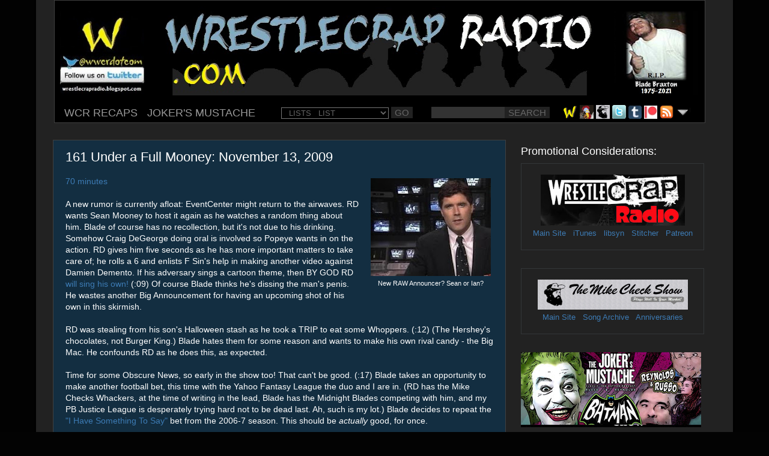

--- FILE ---
content_type: text/html; charset=UTF-8
request_url: http://www.wrestlecrapradio.com/2009/11/161-under-full-mooney-november-13-2009.html
body_size: 23606
content:
<!DOCTYPE html>
<html class='v2' dir='ltr' xmlns='http://www.w3.org/1999/xhtml' xmlns:b='http://www.google.com/2005/gml/b' xmlns:data='http://www.google.com/2005/gml/data' xmlns:expr='http://www.google.com/2005/gml/expr'>
<head>
<link href='https://www.blogger.com/static/v1/widgets/4128112664-css_bundle_v2.css' rel='stylesheet' type='text/css'/>
<meta content='IE=EmulateIE7' http-equiv='X-UA-Compatible'/>
<meta content='width=1100' name='viewport'/>
<meta content='text/html; charset=UTF-8' http-equiv='Content-Type'/>
<meta content='blogger' name='generator'/>
<link href='http://www.wrestlecrapradio.com/favicon.ico' rel='icon' type='image/x-icon'/>
<link href='http://www.wrestlecrapradio.com/2009/11/161-under-full-mooney-november-13-2009.html' rel='canonical'/>
<link rel="alternate" type="application/atom+xml" title="WrestleCrap Radio.com - Atom" href="http://www.wrestlecrapradio.com/feeds/posts/default" />
<link rel="alternate" type="application/rss+xml" title="WrestleCrap Radio.com - RSS" href="http://www.wrestlecrapradio.com/feeds/posts/default?alt=rss" />
<link rel="service.post" type="application/atom+xml" title="WrestleCrap Radio.com - Atom" href="https://www.blogger.com/feeds/6049106958890134617/posts/default" />

<link rel="alternate" type="application/atom+xml" title="WrestleCrap Radio.com - Atom" href="http://www.wrestlecrapradio.com/feeds/7787955007908959799/comments/default" />
<!--Can't find substitution for tag [blog.ieCssRetrofitLinks]-->
<link href='https://blogger.googleusercontent.com/img/b/R29vZ2xl/AVvXsEiIaCBDbfb4-P1WyePRPb1lJlJROeXyIYSzQ7uXsRN8whTl6J8Y3K7JhyphenhyphenRQLeAAUC2A0cnoKOO1qE-8YwXsVS6SWF87-cVWnythP05MtIpBRvzplUVZnf_2O6Zk3eOH0Ih7QwSLOf_JpxaD/s200/413ff2030d8a3117a62190ba5ebfd3e5.jpg' rel='image_src'/>
<meta content='http://www.wrestlecrapradio.com/2009/11/161-under-full-mooney-november-13-2009.html' property='og:url'/>
<meta content='161 Under a Full Mooney: November 13, 2009' property='og:title'/>
<meta content='   New RAW Announcer? Sean or Ian?   70 minutes   A new rumor is currently afloat: EventCenter might return to the airwaves. RD wants Sean M...' property='og:description'/>
<meta content='https://blogger.googleusercontent.com/img/b/R29vZ2xl/AVvXsEiIaCBDbfb4-P1WyePRPb1lJlJROeXyIYSzQ7uXsRN8whTl6J8Y3K7JhyphenhyphenRQLeAAUC2A0cnoKOO1qE-8YwXsVS6SWF87-cVWnythP05MtIpBRvzplUVZnf_2O6Zk3eOH0Ih7QwSLOf_JpxaD/w1200-h630-p-k-no-nu/413ff2030d8a3117a62190ba5ebfd3e5.jpg' property='og:image'/>
<title>WrestleCrap Radio.com: 161 Under a Full Mooney: November 13, 2009</title>
<style id='page-skin-1' type='text/css'><!--
/*-----------------------------------------------
Blogger Template Style
Name:     Picture Window
Designer: Josh Peterson
URL:      www.noaesthetic.com
----------------------------------------------- */
/* Variable definitions
====================
<Variable name="keycolor" description="Main Color" type="color" default="#1a222a"/>
<Variable name="body.background" description="Body Background" type="background"
color="#030303" default="#111111 url(http://themes.googleusercontent.com/image?id=1OACCYOE0-eoTRTfsBuX1NMN9nz599ufI1Jh0CggPFA_sK80AGkIr8pLtYRpNUKPmwtEa) repeat-x fixed top center"/>
<Group description="Page Text" selector="body">
<Variable name="body.font" description="Font" type="font"
default="normal normal 15px Arial, Tahoma, Helvetica, FreeSans, sans-serif"/>
<Variable name="body.text.color" description="Text Color" type="color" default="#000000"/>
</Group>
<Group description="Backgrounds" selector=".body-fauxcolumns-outer">
<Variable name="body.background.color" description="Outer Background" type="color" default="#296695"/>
<Variable name="header.background.color" description="Header Background" type="color" default="transparent"/>
<Variable name="post.background.color" description="Post Background" type="color" default="#ffffff"/>
</Group>
<Group description="Links" selector=".main-outer">
<Variable name="link.color" description="Link Color" type="color" default="#336699"/>
<Variable name="link.visited.color" description="Visited Color" type="color" default="#6699cc"/>
<Variable name="link.hover.color" description="Hover Color" type="color" default="#33aaff"/>
</Group>
<Group description="Blog Title" selector=".header h1">
<Variable name="header.font" description="Title Font" type="font"
default="normal normal 36px Arial, Tahoma, Helvetica, FreeSans, sans-serif"/>
<Variable name="header.text.color" description="Text Color" type="color" default="#ffffff" />
</Group>
<Group description="Tabs Text" selector=".tabs-inner .widget li a">
<Variable name="tabs.font" description="Font" type="font"
default="normal normal 15px Arial, Tahoma, Helvetica, FreeSans, sans-serif"/>
<Variable name="tabs.text.color" description="Text Color" type="color" default="#ffffff"/>
<Variable name="tabs.selected.text.color" description="Selected Color" type="color" default="#3d7bb4"/>
</Group>
<Group description="Tabs Background" selector=".tabs-outer .PageList">
<Variable name="tabs.background.color" description="Background Color" type="color" default="transparent"/>
<Variable name="tabs.selected.background.color" description="Selected Color" type="color" default="transparent"/>
<Variable name="tabs.separator.color" description="Separator Color" type="color" default="transparent"/>
</Group>
<Group description="Post Title" selector="h3.post-title, .comments h4">
<Variable name="post.title.font" description="Title Font" type="font"
default="normal normal 18px Arial, Tahoma, Helvetica, FreeSans, sans-serif"/>
</Group>
<Group description="Date Header" selector=".date-header">
<Variable name="date.header.color" description="Text Color" type="color" default="#ffffff"/>
</Group>
<Group description="Post" selector=".post">
<Variable name="post.footer.text.color" description="Footer Text Color" type="color" default="#999999"/>
<Variable name="post.border.color" description="Border Color" type="color" default="#dddddd"/>
</Group>
<Group description="Gadgets" selector="h2">
<Variable name="widget.title.font" description="Title Font" type="font"
default="bold normal 13px Arial, Tahoma, Helvetica, FreeSans, sans-serif"/>
<Variable name="widget.title.text.color" description="Title Color" type="color" default="#888888"/>
</Group>
<Group description="Footer" selector=".footer-outer">
<Variable name="footer.text.color" description="Text Color" type="color" default="#cccccc"/>
<Variable name="footer.widget.title.text.color" description="Gadget Title Color" type="color" default="#aaaaaa"/>
</Group>
<Group description="Footer Links" selector=".footer-outer">
<Variable name="footer.link.color" description="Link Color" type="color" default="#99ccee"/>
<Variable name="footer.link.visited.color" description="Visited Color" type="color" default="#77aaee"/>
<Variable name="footer.link.hover.color" description="Hover Color" type="color" default="#33aaff"/>
</Group>
<Variable name="content.margin" description="Content Margin Top" type="length" default="20px"/>
<Variable name="content.padding" description="Content Padding" type="length" default="0"/>
<Variable name="content.background" description="Content Background" type="background"
default="transparent none repeat scroll top left"/>
<Variable name="content.border.radius" description="Content Border Radius" type="length" default="0"/>
<Variable name="content.shadow.spread" description="Content Shadow Spread" type="length" default="0"/>
<Variable name="header.padding" description="Header Padding" type="length" default="0"/>
<Variable name="header.background.gradient" description="Header Gradient" type="url"
default="none"/>
<Variable name="header.border.radius" description="Header Border Radius" type="length" default="0"/>
<Variable name="main.border.radius.top" description="Main Border Radius" type="length" default="20px"/>
<Variable name="footer.border.radius.top" description="Footer Border Radius Top" type="length" default="0"/>
<Variable name="footer.border.radius.bottom" description="Footer Border Radius Bottom" type="length" default="20px"/>
<Variable name="region.shadow.spread" description="Main and Footer Shadow Spread" type="length" default="3px"/>
<Variable name="region.shadow.offset" description="Main and Footer Shadow Offset" type="length" default="1px"/>
<Variable name="tabs.background.gradient" description="Tab Background Gradient" type="url" default="none"/>
<Variable name="tab.selected.background.gradient" description="Selected Tab Background" type="url"
default="url(http://www.blogblog.com/1kt/transparent/white80.png)"/>
<Variable name="tab.background" description="Tab Background" type="background"
default="transparent url(http://www.blogblog.com/1kt/transparent/black50.png) repeat scroll top left"/>
<Variable name="tab.border.radius" description="Tab Border Radius" type="length" default="10px" />
<Variable name="tab.first.border.radius" description="First Tab Border Radius" type="length" default="10px" />
<Variable name="tabs.border.radius" description="Tabs Border Radius" type="length" default="0" />
<Variable name="tabs.spacing" description="Tab Spacing" type="length" default=".25em"/>
<Variable name="tabs.margin.bottom" description="Tab Margin Bottom" type="length" default="0"/>
<Variable name="tabs.margin.sides" description="Tab Margin Sides" type="length" default="20px"/>
<Variable name="main.background" description="Main Background" type="background"
default="transparent url(http://www.blogblog.com/1kt/transparent/white80.png) repeat scroll top left"/>
<Variable name="main.padding.sides" description="Main Padding Sides" type="length" default="20px"/>
<Variable name="footer.background" description="Footer Background" type="background"
default="transparent url(http://www.blogblog.com/1kt/transparent/black50.png) repeat scroll top left"/>
<Variable name="post.margin.sides" description="Post Margin Sides" type="length" default="-20px"/>
<Variable name="post.border.radius" description="Post Border Radius" type="length" default="5px"/>
<Variable name="widget.title.text.transform" description="Widget Title Text Transform" type="string" default="uppercase"/>
<Variable name="mobile.background.overlay" description="Mobile Background Overlay" type="string"
default="transparent none repeat scroll top left"/>
<Variable name="startSide" description="Side where text starts in blog language" type="automatic" default="left"/>
<Variable name="endSide" description="Side where text ends in blog language" type="automatic" default="right"/>
*/
/* Content
----------------------------------------------- */
#navbar-iframe
{
height:0px;
visibility:hidden;
display:none
}
#Attribution1  {display:none }
.content{
margin-top: -107px;
}
body {
font: normal normal 14px Arial, Tahoma, Helvetica, FreeSans, sans-serif;
color: #ffffff;
background: #030303 url(//themes.googleusercontent.com/image?id=0BwVBOzw_-hbMODkzNDVjYTEtYzNiYi00YjRkLThkZjAtOGM0MGI5NzRhZjM4) repeat scroll top center /* Credit: Ollustrator (http://www.istockphoto.com/googleimages.php?id=9505737&platform=blogger) */;
}
html body .region-inner {
min-width: 0;
max-width: 100%;
width: auto;
}
.content-outer {
font-size: 90%;
}
a:link {
text-decoration:none;
color: #3d7bb4;
}
a:visited {
text-decoration:none;
color: #6699cc;
}
a:hover {
text-decoration:underline;
color: #32aaff;
}
.content-outer {
background: #222222 url() repeat scroll top left;
-moz-border-radius: 0;
-webkit-border-radius: 0;
-goog-ms-border-radius: 0;
border-radius: 0;
-moz-box-shadow: 0 0 3px rgba(0, 0, 0, .15);
-webkit-box-shadow: 0 0 3px rgba(0, 0, 0, .15);
-goog-ms-box-shadow: 0 0 3px rgba(0, 0, 0, .15);
box-shadow: 0 0 3px rgba(0, 0, 0, .15);
margin: 0 auto;
}
.content-inner {
padding: 0px;
}
/* Header
----------------------------------------------- */
.header-outer {
background: transparent none repeat-x scroll top left;
_background-image: none;
color: #ffffff;
-moz-border-radius: 0;
-webkit-border-radius: 0;
-goog-ms-border-radius: 0;
border-radius: 0;
}
.Header img, .Header #header-inner {
-moz-border-radius: 0;
-webkit-border-radius: 0;
-goog-ms-border-radius: 0;
border-radius: 0;
}
.header-inner .Header .titlewrapper,
.header-inner .Header .descriptionwrapper {
padding-left: 0px;
padding-right: 0px;
}
.Header h1 {
height:0px;
visibility:hidden;
display:none;
font: normal normal 0px Georgia, Utopia, 'Palatino Linotype', Palatino, serif;
text-shadow: 1px 1px 3px rgba(0, 0, 0, 0.3);
}
.Header h1 a {
color: #ffffff;
}
.Header .description {
font-size: 130%;
}
/* Tabs
----------------------------------------------- */
.tabs-inner {
margin: .5em 15px 1em;
padding: 0;
}
.tabs-inner .section {
margin: 0;
}
.tabs-inner .widget ul {
padding: 0;
background: transparent none repeat scroll bottom;
-moz-border-radius: 0;
-webkit-border-radius: 0;
-goog-ms-border-radius: 0;
border-radius: 0;
}
.tabs-inner .widget li {
border: none;
}
.tabs-inner .widget li a {
display: inline-block;
padding: .5em 1em;
margin-right: 0;
color: #ffffff;
font: normal normal 15px Georgia, Utopia, 'Palatino Linotype', Palatino, serif;
-moz-border-radius: 0 0 0 0;
-webkit-border-top-left-radius: 0;
-webkit-border-top-right-radius: 0;
-goog-ms-border-radius: 0 0 0 0;
border-radius: 0 0 0 0;
background: transparent none no-repeat scroll top left;
border-right: 1px solid transparent;
}
.tabs-inner .widget li:first-child a {
padding-left: 1.25em;
-moz-border-radius-topleft: 0;
-moz-border-radius-bottomleft: 0;
-webkit-border-top-left-radius: 0;
-webkit-border-bottom-left-radius: 0;
-goog-ms-border-top-left-radius: 0;
-goog-ms-border-bottom-left-radius: 0;
border-top-left-radius: 0;
border-bottom-left-radius: 0;
}
.tabs-inner .widget li.selected a,
.tabs-inner .widget li a:hover {
position: relative;
z-index: 1;
background: transparent none repeat scroll bottom;
color: #ffffff;
-moz-box-shadow: 0 0 0 rgba(0, 0, 0, .15);
-webkit-box-shadow: 0 0 0 rgba(0, 0, 0, .15);
-goog-ms-box-shadow: 0 0 0 rgba(0, 0, 0, .15);
box-shadow: 0 0 0 rgba(0, 0, 0, .15);
}
/* Headings
----------------------------------------------- */
h2 {
font: normal normal 18px Arial, Tahoma, Helvetica, FreeSans, sans-serif;
text-transform: none;
color: #ffffff;
margin: .5em 0;
}
/* Main
----------------------------------------------- */
.main-outer {
background: transparent none repeat scroll top center;
-moz-border-radius: 0 0 0 0;
-webkit-border-top-left-radius: 0;
-webkit-border-top-right-radius: 0;
-webkit-border-bottom-left-radius: 0;
-webkit-border-bottom-right-radius: 0;
-goog-ms-border-radius: 0 0 0 0;
border-radius: 0 0 0 0;
-moz-box-shadow: 0 0 0 rgba(0, 0, 0, .15);
-webkit-box-shadow: 0 0 0 rgba(0, 0, 0, .15);
-goog-ms-box-shadow: 0 0 0 rgba(0, 0, 0, .15);
box-shadow: 0 0 0 rgba(0, 0, 0, .15);
}
.main-inner {
padding: 15px 33px 20px;
}
.main-inner .column-center-inner {
padding: 0 0;
}
.main-inner .column-left-inner {
padding-left: 0;
}
.main-inner .column-right-inner {
padding-right: 0;
}
/* Posts
----------------------------------------------- */
h3.post-title {
margin: 0;
font: normal normal 22px Arial, Tahoma, Helvetica, FreeSans, sans-serif;
}
.comments h4 {
margin: 1em 0 0;
font: normal normal 22px Arial, Tahoma, Helvetica, FreeSans, sans-serif;
}
.date-header span {
color: #cccccc;
}
.post-outer {
background-color: #132e41;
border: solid 1px #404040;
-moz-border-radius: 0;
-webkit-border-radius: 0;
border-radius: 0;
-goog-ms-border-radius: 0;
padding: 15px 20px;
margin: 0 -20px 0px;
}
.post-body {
line-height: 1.4;
font-size: 110%;
position: relative;
}
.post-header {
margin: 0 0 1.5em;
color: #999999;
line-height: 1.6;
}
.post-footer {
margin: .5em 0 0;
color: #999999;
line-height: 1.6;
}
#blog-pager {
font-size: 140%
}
#comments .comment-author {
padding-top: 1.5em;
border-top: dashed 1px #ccc;
border-top: dashed 1px rgba(128, 128, 128, .5);
background-position: 0 1.5em;
}
#comments .comment-author:first-child {
padding-top: 0;
border-top: none;
}
.avatar-image-container {
margin: .2em 0 0;
}
/* Widgets
----------------------------------------------- */
.widget ul, .widget #ArchiveList ul.flat {
padding: 0;
list-style: none;
}
.widget ul li, .widget #ArchiveList ul.flat li {
border-top: dashed 1px #ccc;
border-top: dashed 1px rgba(128, 128, 128, .5);
}
.widget ul li:first-child, .widget #ArchiveList ul.flat li:first-child {
border-top: none;
}
.widget .post-body ul {
list-style: disc;
}
.widget .post-body ul li {
border: none;
}
/* Footer
----------------------------------------------- */
.footer-outer {
color:#cccccc;
background: transparent none repeat scroll top center;
-moz-border-radius: 0 0 0 0;
-webkit-border-top-left-radius: 0;
-webkit-border-top-right-radius: 0;
-webkit-border-bottom-left-radius: 0;
-webkit-border-bottom-right-radius: 0;
-goog-ms-border-radius: 0 0 0 0;
border-radius: 0 0 0 0;
-moz-box-shadow: 0 0 0 rgba(0, 0, 0, .15);
-webkit-box-shadow: 0 0 0 rgba(0, 0, 0, .15);
-goog-ms-box-shadow: 0 0 0 rgba(0, 0, 0, .15);
box-shadow: 0 0 0 rgba(0, 0, 0, .15);
}
.footer-inner {
padding: 10px 33px 20px;
}
.footer-outer a {
color: #98ccee;
}
.footer-outer a:visited {
color: #77aaee;
}
.footer-outer a:hover {
color: #32aaff;
}
.footer-outer .widget h2 {
color: #aaaaaa;
}
/* Mobile
----------------------------------------------- */
html body.mobile {
height: auto;
}
html body.mobile {
min-height: 480px;
background-size: 100% auto;
}
.mobile .body-fauxcolumn-outer {
background: transparent none repeat scroll top left;
}
html .mobile .mobile-date-outer, html .mobile .blog-pager {
border-bottom: none;
background: transparent none repeat scroll top center;
margin-bottom: 10px;
}
.mobile .date-outer {
background: transparent none repeat scroll top center;
}
.mobile .header-outer, .mobile .main-outer,
.mobile .post-outer, .mobile .footer-outer {
-moz-border-radius: 0;
-webkit-border-radius: 0;
-goog-ms-border-radius: 0;
border-radius: 0;
}
.mobile .content-outer,
.mobile .main-outer,
.mobile .post-outer {
background: inherit;
border: none;
}
.mobile .content-outer {
font-size: 100%;
}
.mobile-link-button {
background-color: #3d7bb4;
}
.mobile-link-button a:link, .mobile-link-button a:visited {
color: #132e41;
}
.mobile-index-contents {
color: #ffffff;
}
.mobile .tabs-inner .PageList .widget-content {
background: transparent none repeat scroll bottom;
color: #ffffff;
}
.mobile .tabs-inner .PageList .widget-content .pagelist-arrow {
border-left: 1px solid transparent;
}
.goog-inline-block.dummy-container div, .goog-inline-block.dummy-container div iframe ssyby, .goog-inline-block.dummy-container div iframe{
width: 32px !important;
}
--></style>
<style id='template-skin-1' type='text/css'><!--
body {
min-width: 1160px;
}
.content-outer, .content-fauxcolumn-outer, .region-inner {
min-width: 1160px;
max-width: 1160px;
_width: 1160px;
}
.main-inner .columns {
padding-left: 0px;
padding-right: 350px;
}
.main-inner .fauxcolumn-center-outer {
left: 0px;
right: 350px;
/* IE6 does not respect left and right together */
_width: expression(this.parentNode.offsetWidth -
parseInt("0px") -
parseInt("350px") + 'px');
}
.main-inner .fauxcolumn-left-outer {
width: 0px;
}
.main-inner .fauxcolumn-right-outer {
width: 350px;
}
.main-inner .column-left-outer {
width: 0px;
right: 100%;
margin-left: -0px;
}
.main-inner .column-right-outer {
width: 350px;
margin-right: -350px;
}
#layout {
min-width: 0;
}
#layout .content-outer {
min-width: 0;
width: 800px;
}
#layout .region-inner {
min-width: 0;
width: auto;
}
--></style>
<link href='https://www.blogger.com/dyn-css/authorization.css?targetBlogID=6049106958890134617&amp;zx=1c964a18-ed06-47ac-88f1-4358ccbc92b0' media='none' onload='if(media!=&#39;all&#39;)media=&#39;all&#39;' rel='stylesheet'/><noscript><link href='https://www.blogger.com/dyn-css/authorization.css?targetBlogID=6049106958890134617&amp;zx=1c964a18-ed06-47ac-88f1-4358ccbc92b0' rel='stylesheet'/></noscript>
<meta name='google-adsense-platform-account' content='ca-host-pub-1556223355139109'/>
<meta name='google-adsense-platform-domain' content='blogspot.com'/>

<!-- data-ad-client=ca-pub-6922627736079131 -->

</head>
<div id='fb-root'></div>
<script>(function(d, s, id) {
  var js, fjs = d.getElementsByTagName(s)[0];
  if (d.getElementById(id)) {return;}
  js = d.createElement(s); js.id = id;
  js.src = "//connect.facebook.net/en_US/all.js#xfbml=1";
  fjs.parentNode.insertBefore(js, fjs);
}(document, 'script', 'facebook-jssdk'));</script>
<body class='loading'>
<div class='navbar section' id='navbar'><div class='widget Navbar' data-version='1' id='Navbar1'><script type="text/javascript">
    function setAttributeOnload(object, attribute, val) {
      if(window.addEventListener) {
        window.addEventListener('load',
          function(){ object[attribute] = val; }, false);
      } else {
        window.attachEvent('onload', function(){ object[attribute] = val; });
      }
    }
  </script>
<div id="navbar-iframe-container"></div>
<script type="text/javascript" src="https://apis.google.com/js/platform.js"></script>
<script type="text/javascript">
      gapi.load("gapi.iframes:gapi.iframes.style.bubble", function() {
        if (gapi.iframes && gapi.iframes.getContext) {
          gapi.iframes.getContext().openChild({
              url: 'https://www.blogger.com/navbar/6049106958890134617?po\x3d7787955007908959799\x26origin\x3dhttp://www.wrestlecrapradio.com',
              where: document.getElementById("navbar-iframe-container"),
              id: "navbar-iframe"
          });
        }
      });
    </script><script type="text/javascript">
(function() {
var script = document.createElement('script');
script.type = 'text/javascript';
script.src = '//pagead2.googlesyndication.com/pagead/js/google_top_exp.js';
var head = document.getElementsByTagName('head')[0];
if (head) {
head.appendChild(script);
}})();
</script>
</div></div>
<div class='body-fauxcolumns'>
<div class='fauxcolumn-outer body-fauxcolumn-outer'>
<div class='cap-top'>
<div class='cap-left'></div>
<div class='cap-right'></div>
</div>
<div class='fauxborder-left'>
<div class='fauxborder-right'></div>
<div class='fauxcolumn-inner'>
</div>
</div>
<div class='cap-bottom'>
<div class='cap-left'></div>
<div class='cap-right'></div>
</div>
</div>
</div>
<div class='content'>
<div class='content-fauxcolumns'>
<div class='fauxcolumn-outer content-fauxcolumn-outer'>
<div class='cap-top'>
<div class='cap-left'></div>
<div class='cap-right'></div>
</div>
<div class='fauxborder-left'>
<div class='fauxborder-right'></div>
<div class='fauxcolumn-inner'>
</div>
</div>
<div class='cap-bottom'>
<div class='cap-left'></div>
<div class='cap-right'></div>
</div>
</div>
</div>
<div class='content-outer'>
<div class='content-cap-top cap-top'>
<div class='cap-left'></div>
<div class='cap-right'></div>
</div>
<div class='fauxborder-left content-fauxborder-left'>
<div class='fauxborder-right content-fauxborder-right'></div>
<div class='content-inner'>
<header>
<div class='header-outer'>
<div class='header-cap-top cap-top'>
<div class='cap-left'></div>
<div class='cap-right'></div>
</div>
<div class='fauxborder-left header-fauxborder-left'>
<div class='fauxborder-right header-fauxborder-right'></div>
<div class='region-inner header-inner'>
<div class='header section' id='header'><div class='widget Header' data-version='1' id='Header1'>
<div id='header-inner'>
<div class='titlewrapper'>
<h1 class='title'>
<a href='http://www.wrestlecrapradio.com/'>
WrestleCrap Radio.com
</a>
</h1>
</div>
<div class='descriptionwrapper'>
<p class='description'><span>
</span></p>
</div>
</div>
</div><div class='widget HTML' data-version='1' id='HTML5'>
<div class='widget-content'>
<table width="98%" bgcolor="#000000" style="border: 1px solid #404040; cellpadding="0" cellspacing="0"><tbody>

<tr><td>
<table width="1080px" height="155px" border="0" cellpadding="8" cellspacing="0" style="background:#000000;"><tr valign="bottom"> 

<td align="left"> <a href="http://www.twitter.com/wwcrdotcom/" imageanchor="1"><img border="0" ilo-full-src="https://blogger.googleusercontent.com/img/b/R29vZ2xl/AVvXsEjQWGlO5J0DOzTa2tUmfUt7g4lrAiy1BJyKSIxFH_0coz1-NtzKYCRKzGUyEBEU3EoyyJApeF5KyrcmD-x16aKg-UNC_LLG-JSCjNiiMM0UMoKgyqoWTx4obqFGEbKl_JrwIn1lRBnme0dn/s1600/wwcrtweetcom-9.jpg" src="https://blogger.googleusercontent.com/img/b/R29vZ2xl/AVvXsEjQWGlO5J0DOzTa2tUmfUt7g4lrAiy1BJyKSIxFH_0coz1-NtzKYCRKzGUyEBEU3EoyyJApeF5KyrcmD-x16aKg-UNC_LLG-JSCjNiiMM0UMoKgyqoWTx4obqFGEbKl_JrwIn1lRBnme0dn/s1600/wwcrtweetcom-9.jpg" style="height: 140px; width: 140px;" /></a></td> <td align="center"> <a href="http://www.wrestlecrapradio.blogspot.com/" imageanchor="1"><img border="0" ilo-full-src="https://blogger.googleusercontent.com/img/b/R29vZ2xl/AVvXsEgoymtLzQA_RRjoqYXQIOWXMhSboE1xrMf9F1u8EFE9AaTsyl5_fCjtm0aQW7WZgd-o6-qkwXVMq3fOvRxQOGndi6lZRO9eD2sD7kOW6guFf0rvyeO3P-6QX9qDrdYoTPR2w4Rg5zyQk24F/s1600/theater-199-mushu-font-bw8com.jpg" src="https://blogger.googleusercontent.com/img/b/R29vZ2xl/AVvXsEgoymtLzQA_RRjoqYXQIOWXMhSboE1xrMf9F1u8EFE9AaTsyl5_fCjtm0aQW7WZgd-o6-qkwXVMq3fOvRxQOGndi6lZRO9eD2sD7kOW6guFf0rvyeO3P-6QX9qDrdYoTPR2w4Rg5zyQk24F/s1600/theater-199-mushu-font-bw8com.jpg" style="height: 149px; width: 740px;" /></a> </td><td align="left"><a href="http://www.wrestlecrapradio.com/search/label/Blade%20Braxton%20Tributes/" imageanchor="1"><img border="0" ilo-full-src="https://blogger.googleusercontent.com/img/b/R29vZ2xl/AVvXsEiAVk5tVBd9zMifZYWOZeLyD-NYoEfPpehJjq2iZevv4CweRd2UaWTg364LO_IkHuue_sdlG7cQ5tGTCZUckkn4Ee3RWEXpO1meA5SEn0YbHLgFbxWfdxzV1N0o89jCUz2zH0oSIsHATJOT/s320/blade-rip.jpg" src="https://blogger.googleusercontent.com/img/b/R29vZ2xl/AVvXsEiAVk5tVBd9zMifZYWOZeLyD-NYoEfPpehJjq2iZevv4CweRd2UaWTg364LO_IkHuue_sdlG7cQ5tGTCZUckkn4Ee3RWEXpO1meA5SEn0YbHLgFbxWfdxzV1N0o89jCUz2zH0oSIsHATJOT/s320/blade-rip.jpg" style="height: 140px; width: 140px;" /></a> </td></tr></table>



<tr><td>
<table width="100%" bgcolor="#000000" border="0" cellpadding="0" cellspacing="0" height="24px"><tr><td width="15px"></td> <td><a href="http://www.wrestlecrapradio.blogspot.com/2004/11/recaps.html#top" style="color:#999999; font-size:18px;">WCR RECAPS</a> &nbsp; &nbsp;<a href="http://www.wrestlecrapradio.com/2004/11/jokers-mustache.html#top" style="color:#999999; font-size:18px;">JOKER'S MUSTACHE</a> </td><td width="10px"></td>
<td align="left"><script>
function goToNewPage(dropdownlist) { var url = dropdownlist.options[dropdownlist.selectedIndex].value; if (url != "") { window.open(url, "_self"); } }
</script><form name="dropdown">
 <select name="list" accesskey="E" id="dropdown"  style="background:#000000; color:#666666;" "border: 1px; font-size:15px;">
 <option selected value="#bottom" /> &nbsp; LISTS &nbsp; LIST
 <option value="http://www.wrestlecrapradio.blogspot.com/2004/11/episode-archive.html" style="background:0e0e0e; color:#999999; border:0px;" />EPISODE DOWNLOADS
<option value="http://www.wrestlecrapradio.blogspot.com/p/wcrvideos.html" style="background:0e0e0e; color:#999999; border:0px;" />WCR VIDEO
<option value="http://www.wrestlecrapradio.blogspot.com/2004/11/wcr-minisodes.html" style="background:0e0e0e; color:#999999; border:0px;" />MINISODES
 <option value="http://www.wrestlecrapradio.blogspot.com/2004/11/dictionary.html#top" style="background:#000000; color:#999999;" />GLOSSARY A-K
 <option value="http://www.wrestlecrapradio.blogspot.com/2011/10/wrestlecrap-radio-glossary-part-2.html#top" style="background:#000000; color:#999999;" />GLOSSARY L-Z
 <option value="http://www.wrestlecrapradio.blogspot.com/1990/11/cast.html#top" style="background:#000000; color:#999999;" />THE CHARACTERS
 <option value="http://www.wrestlecrapradio.blogspot.com/2009/03/pbs-tna-correspondents.html#top" style="background:#000000; color:#999999; border:0px;" />TNA CORRESPONDENTS
 <option value="http://www.wrestlecrapradio.blogspot.com/2009/08/sound-effects.html#top" style="background:#000000; color:#999999; border:0px;" />AUDIO
 <option 
value="http://www.wrestlecrapradio.blogspot.com/2008/10/wcr-note.html" style="background:#000000; color:#999999; border:0px;" />VIDEO
 <option value="http://www.wrestlecrapradio.blogspot.com/2004/02/wrestlecrap-cartoons.html#top" style="background:#000000; color:#999999; border:0px;" />CARTOONS
 <option value="http://www.wrestlecrapradio.blogspot.com/2004/11/haiku-2.html#top" style="background:#000000; color:#999999; border:0px;" />HAIKUS
 <option value="http://www.wrestlecrapradio.blogspot.com/1990/11/bound-notes-from-office.html#top" style="background:#000000; color:#999999; border:0px;" />RANDOM THOUGHTS
 <option 
value="http://www.wrestlecrapradio.com/p/rdbladeshow.html#top" style="background:#000000; color:#999999; border:0px;" />RD AND BLADE SHOW
 <option 
value="http://wrestlecrapradio.com/2009/04/listen-to-wcr-001.html#top" style="background:#000000; color:#999999; border:0px;" />LISTEN!
 <option 
value="#bottom" style="background:#000000; color:#999999; border:0px;" />MORE LISTS
 <option value="http://www.wrestlecrapradio.blogspot.com/p/archives.html" style="background:#000000; color:#999999; border:0px;" />ALL POSTS
 <select id="dropdown" >
<input onclick="goToNewPage(document.getElementById('dropdown'))" type="button" value="GO" style="background:#222222; color:#666666; border:0px; font-size:15px;" />
</select></select></form></td>
<td> &nbsp; <span align="right" bg class="bo" style="color:#b4daff;"><form id="searchthis" action="http://www.wrestlecrapradio.blogspot.com/search" style="display:inline;" method="get"><input id="b-query" maxlength="200" name="q" size="12" type="text" style="background:#333333; color:#ffffff; border:0px; font-size:15px;" /><input id="b-searchbtn" value="SEARCH" type="submit" style="background:#222222; color:#666666; border:0px; font-size:15px;" />
</form></span></td>
<td align="left"><a href="http://www.wrestlecrap.com/"><img src="https://blogger.googleusercontent.com/img/b/R29vZ2xl/AVvXsEiF7amlQWh6pQJnqETNNrqv6b5KMfiQiu3vqIX1O6gkaxUZt-Yv0ybsd3EPgT3QdM7m9cDAtOQNq1ODOh6f3YvO0z9Gx6Y7FGH8SI_qQw0NM3O7dHC2g3nfSEl6UNxb0DTRQSRTz9FjaQtL/s1600/wwcr-icon.png" height="23px" width="25px" /></a> <a href="http://newwrestlecrap.proboards.com/index.cgi"><img src="https://blogger.googleusercontent.com/img/b/R29vZ2xl/AVvXsEjUrvAXOzZP6lOMa_6YSqW7fO7yML_Vw5GQtJxkAWzvapLFS3dO_eq-rHT5cLalaAVyuAR3yawFjVjG14AaBN7aONhcPPHdP0y1qk3sPQx-7f5-omzeDw-kymEAfrC1hIDqmq8U_45f9yk/s400/icon-message-board.png" width="23" height="23" /></a> <a href="https://mikecheckshow.wordpress.com"><img src="https://blogger.googleusercontent.com/img/b/R29vZ2xl/AVvXsEh6BiENUBkDQBfIfP1WFeq8MAcqSMxRiWjm9idrEEiJ9LKPEBqpt-BfexQG72Bp4lJ93tbSk5RlSgmbB-oLWuCxuucjr5317oDHU6IhSE_h6gZdjtfIZ7f2lRNBRshdqURMv1qREr5Q8ByA/s0/mikecheck-ico.jpg" height="23" width="23" /></a> <a href="http://www.twitter.com/wwcrdotcom/"><img src="https://blogger.googleusercontent.com/img/b/R29vZ2xl/AVvXsEjyVeLmBe9j9WMD6yYvJ9qo7tXbpN21H4BdTiGJYLdoSS1inKqgKcJI7mmfUHEqmtXkqr80NOwhapS8XlduGD8XB6r_VKVB1m6HqESYfTKbEmDm5ro1BKB1HYvwtFXy9CpJfN3qWaRdhqs6/s1600/twitter_29ico.jpg" height="23" width="23" /></a> <a href="http://wrestlecrap.tumblr.com/"><img src="https://blogger.googleusercontent.com/img/b/R29vZ2xl/AVvXsEh13u_yLGE7d3IMnG_HeNPB-wgOGlJzaNbTrSuaSu03A75_KhKC25M4bSM89Km3wJIlLzoa6Ku4BjNg4aMRRixHPwdC7fdSq07zKSzqL_DrS4GT4NPfpX3-9P1kPL-M4gVhybMesrpsXRrX/s1600/tumblr-ico.jpg" height="22" width="22" /></a> <a href="https://www.patreon.com/wrestlecrap/"><img src="https://blogger.googleusercontent.com/img/b/R29vZ2xl/AVvXsEgEe9uys1C_xxJnB_xTcG2-07zTqGsrm2E_p88Ysjha6RrZuTmxwugft1gSL61U5c3uv_DZ_TepuJ8YkD8TqNG58970pW9v8mlozf-vtfE1hzuZkBtHCnVcQm_SRSPpnSlgePhUA-ENnWl7/s0/Patreon-Logo-Icon-23.jpg" height="22px" width="22px" /></a> <a href="http://wrestlecrapradio.blogspot.com/feeds/posts/default?alt=rss"><img src="https://blogger.googleusercontent.com/img/b/R29vZ2xl/AVvXsEjhnC9rrF0rQh9DESQbjJmuidRAotS-OqC0j0cKw_3jC_i87myRFyPJK0ldwsbETyDKiA47cs4mlcYc3MdO0m9PqdwBrTEdW4FFOpdTTcAuJBAFeCAU40Y3AV3IdFVD2s4Kj407kLPKTfs0/s1600/RSS-icon.png" height="23" width="23" /></a> <a href="#bottom" style="color:#eeeeee;"><img src="https://blogger.googleusercontent.com/img/b/R29vZ2xl/AVvXsEhD_494rWuHNxctfm_wzldbQwwsHRUo-Jex643vXentVPOj85DcQUz__62LwroXj7YAV2lLtsrLwFR32GrJARIDE7idI1vXwlW2Od7-FgKniej6keSGkkvDCmkRfL9g9WfimZQ7S-hhR-8r/s1600/bottom.png" height="24px" width="24px" alt="go to bottom... or press END" /></a></td>
</tr></table></td></tr></td></tr></tbody></table>
</div>
<div class='clear'></div>
</div></div>
</div>
</div>
<div class='header-cap-bottom cap-bottom'>
<div class='cap-left'></div>
<div class='cap-right'></div>
</div>
</div>
</header>
<div class='tabs-outer'>
<div class='tabs-cap-top cap-top'>
<div class='cap-left'></div>
<div class='cap-right'></div>
</div>
<div class='fauxborder-left tabs-fauxborder-left'>
<div class='fauxborder-right tabs-fauxborder-right'></div>
<div class='region-inner tabs-inner'>
<div class='tabs no-items section' id='crosscol'></div>
<div class='tabs no-items section' id='crosscol-overflow'></div>
</div>
</div>
<div class='tabs-cap-bottom cap-bottom'>
<div class='cap-left'></div>
<div class='cap-right'></div>
</div>
</div>
<div class='main-outer'>
<div class='main-cap-top cap-top'>
<div class='cap-left'></div>
<div class='cap-right'></div>
</div>
<div class='fauxborder-left main-fauxborder-left'>
<div class='fauxborder-right main-fauxborder-right'></div>
<div class='region-inner main-inner'>
<div class='columns fauxcolumns'>
<div class='fauxcolumn-outer fauxcolumn-center-outer'>
<div class='cap-top'>
<div class='cap-left'></div>
<div class='cap-right'></div>
</div>
<div class='fauxborder-left'>
<div class='fauxborder-right'></div>
<div class='fauxcolumn-inner'>
</div>
</div>
<div class='cap-bottom'>
<div class='cap-left'></div>
<div class='cap-right'></div>
</div>
</div>
<div class='fauxcolumn-outer fauxcolumn-left-outer'>
<div class='cap-top'>
<div class='cap-left'></div>
<div class='cap-right'></div>
</div>
<div class='fauxborder-left'>
<div class='fauxborder-right'></div>
<div class='fauxcolumn-inner'>
</div>
</div>
<div class='cap-bottom'>
<div class='cap-left'></div>
<div class='cap-right'></div>
</div>
</div>
<div class='fauxcolumn-outer fauxcolumn-right-outer'>
<div class='cap-top'>
<div class='cap-left'></div>
<div class='cap-right'></div>
</div>
<div class='fauxborder-left'>
<div class='fauxborder-right'></div>
<div class='fauxcolumn-inner'>
</div>
</div>
<div class='cap-bottom'>
<div class='cap-left'></div>
<div class='cap-right'></div>
</div>
</div>
<!-- corrects IE6 width calculation -->
<div class='columns-inner'>
<div class='column-center-outer'>
<div class='column-center-inner'>
<div class='main section' id='main'><div class='widget Blog' data-version='1' id='Blog1'>
<div class='blog-posts hfeed'>

          <div class="date-outer">
        

          <div class="date-posts">
        
<div class='post-outer'>
<div class='post hentry'>
<a name='7787955007908959799'></a>
<h3 class='post-title entry-title'>
161 Under a Full Mooney: November 13, 2009
</h3>
<div class='post-header'>
<div class='post-header-line-1'></div>
</div>
<div class='post-body entry-content' id='post-body-7787955007908959799'>
<div dir="ltr" style="text-align: left;" trbidi="on">
<table cellpadding="0" cellspacing="0" class="tr-caption-container" style="float: right; margin-left: 1em; text-align: right;"><tbody>
<tr><td style="text-align: center;"><a href="https://blogger.googleusercontent.com/img/b/R29vZ2xl/AVvXsEiIaCBDbfb4-P1WyePRPb1lJlJROeXyIYSzQ7uXsRN8whTl6J8Y3K7JhyphenhyphenRQLeAAUC2A0cnoKOO1qE-8YwXsVS6SWF87-cVWnythP05MtIpBRvzplUVZnf_2O6Zk3eOH0Ih7QwSLOf_JpxaD/s1600/413ff2030d8a3117a62190ba5ebfd3e5.jpg" imageanchor="1" style="clear: right; margin-bottom: 1em; margin-left: auto; margin-right: auto;"><img border="0" data-original-height="201" data-original-width="246" height="163" src="https://blogger.googleusercontent.com/img/b/R29vZ2xl/AVvXsEiIaCBDbfb4-P1WyePRPb1lJlJROeXyIYSzQ7uXsRN8whTl6J8Y3K7JhyphenhyphenRQLeAAUC2A0cnoKOO1qE-8YwXsVS6SWF87-cVWnythP05MtIpBRvzplUVZnf_2O6Zk3eOH0Ih7QwSLOf_JpxaD/s200/413ff2030d8a3117a62190ba5ebfd3e5.jpg" width="200" /></a></td></tr>
<tr><td class="tr-caption" style="text-align: center;">New RAW Announcer? Sean or Ian?</td></tr>
</tbody></table>
<a href="http://hotfile.com/dl/120230072/fae26ed/wcradio111309.mp3.html">70 minutes</a><br />
<br />
A new rumor is currently afloat: EventCenter might return to the airwaves. RD wants Sean Mooney to host it again as he watches a random thing about him. Blade of course has no recollection, but it's not due to his drinking. Somehow Craig DeGeorge doing oral is involved so Popeye wants in on the action. RD gives him five seconds as he has more important matters to take care of; he rolls a 6 and enlists F Sin's help in making another video against Damien Demento. If his adversary sings a cartoon theme, then BY GOD RD <a href="http://www.youtube.com/watch?v=l2ueyeo89PM&amp;feature=player_embedded">will sing</a> <a href="http://www.youtube.com/watch?v=FgBD_6oDE8U&amp;feature=player_embedded">his own!</a> (:09) Of course Blade thinks he's dissing the man's penis. He wastes another Big Announcement for having an upcoming shot of his own in this skirmish.<br />
<br />
RD was stealing from his son's Halloween stash as he took a TRIP to eat some Whoppers. (:12) (The Hershey's chocolates, not Burger King.) Blade hates them for some reason and wants to make his own rival candy - the Big Mac. He confounds RD as he does this, as expected.<br />
<br />
Time for some Obscure News, so early in the show too! That can't be good. (:17) Blade takes an opportunity to make another football bet, this time with the Yahoo Fantasy League the duo and I are in. (RD has the Mike Checks Whackers, at the time of writing in the lead, Blade has the Midnight Blades competing with him, and my PB Justice League is desperately trying hard not to be dead last. Ah, such is my lot.) Blade decides to repeat the <a href="http://www.wrestlecrapradio.blogspot.com/2008/04/049-wreslecrap-radio-recap-january-19.html">"I Have Something To Say"</a> bet from the 2006-7 season. This should be <i>actually </i>good, for once.<br /><i></i><br />
<br />
Anyway, some Sad News: (:21) Lillian Garcia had an altercation in New York. She's doing fine though. <a href="http://www.wrestlecrapradio.blogspot.com/2008/10/123-wcr-recap-october-17-2008.html">Chained wallets are brought up.</a> Catalina "Sailor James" White's name brings Popeye back, for slightly longer this time too to make Blade chuckle. She's doing porn now, as the two have fun with her name. That is something two people named RD Reynolds and Blade Braxton are experts at, apparently. <br />
<br />
WWE Announcer Lauren Mayhew is trying to give away copies of her singing. Blade wants he and RD to dress up as Wookies and kiss each other, but only if Popeye can watch. <br />
<br />
The BabyTrolla gives birth to Candice Michelle being pregnant, or something. So at least we know what she's up to now that she's gone from wrestling. <a href="http://www.youtube.com/watch?v=bAmlbHV7yMs">Hit the porn music!</a> This gives an excuse for another Don Mason story, so RD plays the old Current News music for it. In this case Don bought a Right Said Fred album in the 90s, but that's not the story; he's just getting heavily drunk at a bar while thinking how good ejaculating in a woman is.<br />
<br />
The HorseTrolla neighs. (:37) Jim Ross had to come to the defense of Mickie James to protect her from a random fan 'congregating' on the Interwebs. It's as good an excuse as any to call him up. JR doesn't like Dave Meltzer since it's the in-thing right now, and he continues to give RD a case of the giggles. This year he's <span style="font-style: italic;">sure </span>to bring in the customers with his new gravy and his new slogans and giving people blowjobs. But back to the whole subject in the first place, did you remember that at all? Blade gets Sir Alec (and his Four Seasons music) to read the fan's missive. (:50)<br />
<br />
Today's <s>Question</s> Answer from Mav makes fun of some random hairstyles. (:55) RD asks for photos.<br />
<br />
Johnny Four is so stuck he repeats the previous week's 'news' of Hogan and Bischoff coming to TNA. That's it. (:58) RD wants to do some live remotes for Black Friday, Blade wants to take Stubby with him.<br />
<br />
This Week on Current News, (:62) Hogan is still up against Flair Down Under. RD reads down the card, and if you want to see Brutus Beefcake facing Heidenreich then this is the show for you! Also Flair got married again.<br />
<br />
Seventeen Syllables of Speech:<br />
New RAW Announcer?<br />
Mooney is back from the dead.<br />
Don't forget Ian.</div>
<div style='clear: both;'></div>
</div>
<div class='post-footer'>
<div class='post-footer-line post-footer-line-1'><div class='post-share-buttons goog-inline-block'>
<a class='goog-inline-block share-button sb-email' href='https://www.blogger.com/share-post.g?blogID=6049106958890134617&postID=7787955007908959799&target=email' target='_blank' title='Email This'><span class='share-button-link-text'>Email This</span></a><a class='goog-inline-block share-button sb-blog' href='https://www.blogger.com/share-post.g?blogID=6049106958890134617&postID=7787955007908959799&target=blog' onclick='window.open(this.href, "_blank", "height=270,width=475"); return false;' target='_blank' title='BlogThis!'><span class='share-button-link-text'>BlogThis!</span></a><a class='goog-inline-block share-button sb-twitter' href='https://www.blogger.com/share-post.g?blogID=6049106958890134617&postID=7787955007908959799&target=twitter' target='_blank' title='Share to X'><span class='share-button-link-text'>Share to X</span></a><a class='goog-inline-block share-button sb-facebook' href='https://www.blogger.com/share-post.g?blogID=6049106958890134617&postID=7787955007908959799&target=facebook' onclick='window.open(this.href, "_blank", "height=430,width=640"); return false;' target='_blank' title='Share to Facebook'><span class='share-button-link-text'>Share to Facebook</span></a><a class='goog-inline-block share-button sb-pinterest' href='https://www.blogger.com/share-post.g?blogID=6049106958890134617&postID=7787955007908959799&target=pinterest' target='_blank' title='Share to Pinterest'><span class='share-button-link-text'>Share to Pinterest</span></a>
</div>
<span class='post-comment-link'>
</span>
<span class='post-labels'>
tags
<a href='http://www.wrestlecrapradio.com/search/label/Alec' rel='tag'>Alec</a>,
<a href='http://www.wrestlecrapradio.com/search/label/Big%20Announcement' rel='tag'>Big Announcement</a>,
<a href='http://www.wrestlecrapradio.com/search/label/Don...Don%20Mason' rel='tag'>Don...Don Mason</a>,
<a href='http://www.wrestlecrapradio.com/search/label/Fan%20Fiction%20Theatre' rel='tag'>Fan Fiction Theatre</a>,
<a href='http://www.wrestlecrapradio.com/search/label/Hulkamania' rel='tag'>Hulkamania</a>,
<a href='http://www.wrestlecrapradio.com/search/label/Jim%20Ross' rel='tag'>Jim Ross</a>,
<a href='http://www.wrestlecrapradio.com/search/label/Johnny%204' rel='tag'>Johnny 4</a>,
<a href='http://www.wrestlecrapradio.com/search/label/Lifting%20The%20Tail' rel='tag'>Lifting The Tail</a>,
<a href='http://www.wrestlecrapradio.com/search/label/Popeye' rel='tag'>Popeye</a>,
<a href='http://www.wrestlecrapradio.com/search/label/Woooo' rel='tag'>Woooo</a>,
<a href='http://www.wrestlecrapradio.com/search/label/Wrestlecrap_Radio_S05' rel='tag'>Wrestlecrap_Radio_S05</a>,
<a href='http://www.wrestlecrapradio.com/search/label/You%20do%20realize%20that%20this%20means%20war' rel='tag'>You do realize that this means war</a>
</span>
<span class='post-icons'>
<span class='item-control blog-admin pid-748656148'>
<a href='https://www.blogger.com/post-edit.g?blogID=6049106958890134617&postID=7787955007908959799&from=pencil' title='Edit Post'>
<img alt='' class='icon-action' height='18' src='https://resources.blogblog.com/img/icon18_edit_allbkg.gif' width='18'/>
</a>
</span>
</span>
</div>
<div class='post-footer-line post-footer-line-2'></div>
<div class='post-footer-line post-footer-line-3'></div>
</div>
</div>
<div class='comments' id='comments'>
<a name='comments'></a>
<h4>2 comments:</h4>
<div id='Blog1_comments-block-wrapper'>
<dl class='avatar-comment-indent' id='comments-block'>
<dt class='comment-author ' id='c2917324797721895557'>
<a name='c2917324797721895557'></a>
<div class="avatar-image-container avatar-stock"><span dir="ltr"><a href="https://www.blogger.com/profile/08732375933219029587" target="" rel="nofollow" onclick="" class="avatar-hovercard" id="av-2917324797721895557-08732375933219029587"><img src="//www.blogger.com/img/blogger_logo_round_35.png" width="35" height="35" alt="" title="Empire Hancock">

</a></span></div>
<a href='https://www.blogger.com/profile/08732375933219029587' rel='nofollow'>Empire Hancock</a>
said...
</dt>
<dd class='comment-body' id='Blog1_cmt-2917324797721895557'>
<p>
I could scarcely get over how easily RD was confused by Blade&#39;s Whoppers vs. Whoppers discussion. Things like that usually work the other way around. It was kind of funny for RD to just walk right past it like nothing happened. I mean, I guess nothing DID happen, but, you know.
</p>
</dd>
<dd class='comment-footer'>
<span class='comment-timestamp'>
<a href='http://www.wrestlecrapradio.com/2009/11/161-under-full-mooney-november-13-2009.html?showComment=1266643530997#c2917324797721895557' title='comment permalink'>
February 20, 2010 at 12:25&#8239;AM
</a>
<span class='item-control blog-admin pid-784056482'>
<a class='comment-delete' href='https://www.blogger.com/comment/delete/6049106958890134617/2917324797721895557' title='Delete Comment'>
<img src='https://resources.blogblog.com/img/icon_delete13.gif'/>
</a>
</span>
</span>
</dd>
<dt class='comment-author blog-author' id='c8749279136593132874'>
<a name='c8749279136593132874'></a>
<div class="avatar-image-container avatar-stock"><span dir="ltr"><a href="https://www.blogger.com/profile/03997256829460512536" target="" rel="nofollow" onclick="" class="avatar-hovercard" id="av-8749279136593132874-03997256829460512536"><img src="//www.blogger.com/img/blogger_logo_round_35.png" width="35" height="35" alt="" title="Premier Blah">

</a></span></div>
<a href='https://www.blogger.com/profile/03997256829460512536' rel='nofollow'>Premier Blah</a>
said...
</dt>
<dd class='comment-body' id='Blog1_cmt-8749279136593132874'>
<p>
You and me both. That was quite funny indeed.
</p>
</dd>
<dd class='comment-footer'>
<span class='comment-timestamp'>
<a href='http://www.wrestlecrapradio.com/2009/11/161-under-full-mooney-november-13-2009.html?showComment=1270575932766#c8749279136593132874' title='comment permalink'>
April 6, 2010 at 1:45&#8239;PM
</a>
<span class='item-control blog-admin pid-748656148'>
<a class='comment-delete' href='https://www.blogger.com/comment/delete/6049106958890134617/8749279136593132874' title='Delete Comment'>
<img src='https://resources.blogblog.com/img/icon_delete13.gif'/>
</a>
</span>
</span>
</dd>
</dl>
</div>
<p class='comment-footer'>
<a href='https://www.blogger.com/comment/fullpage/post/6049106958890134617/7787955007908959799' onclick='javascript:window.open(this.href, "bloggerPopup", "toolbar=0,location=0,statusbar=1,menubar=0,scrollbars=yes,width=640,height=500"); return false;'>Post a Comment</a>
</p>
</div>
</div>
<div class='inline-ad'>
<script type="text/javascript"><!--
google_ad_client="pub-6922627736079131";
google_ad_host="pub-1556223355139109";
google_ad_width=300;
google_ad_height=250;
google_ad_format="300x250_as";
google_ad_type="text_image";
google_ad_host_channel="0001+S0009+L0007";
google_color_border="072639";
google_color_bg="072639";
google_color_link="3486B4";
google_color_url="666666";
google_color_text="D4E2E5";
//--></script>
<script type="text/javascript"
  src="http://pagead2.googlesyndication.com/pagead/show_ads.js">
</script>
</div>

        </div></div>
      
</div>
<div class='blog-pager' id='blog-pager'>
<span id='blog-pager-newer-link'>
<a class='blog-pager-newer-link' href='http://www.wrestlecrapradio.com/2009/11/minisode-161-don-masons-epiphany.html' id='Blog1_blog-pager-newer-link' title='Newer Post'>Newer Post</a>
</span>
<span id='blog-pager-older-link'>
<a class='blog-pager-older-link' href='http://www.wrestlecrapradio.com/2009/10/minisode-160-halloween-capn-crunch.html' id='Blog1_blog-pager-older-link' title='Older Post'>Older Post</a>
</span>
<a class='home-link' href='http://www.wrestlecrapradio.com/'>Home</a>
</div>
<div class='clear'></div>
<div class='post-feeds'>
</div>
</div></div>
</div>
</div>
<div class='column-left-outer'>
<div class='column-left-inner'>
<aside>
</aside>
</div>
</div>
<div class='column-right-outer'>
<div class='column-right-inner'>
<aside>
<div class='sidebar section' id='sidebar-right-1'><div class='widget HTML' data-version='1' id='HTML8'>
<h2 class='title'>Promotional Considerations:</h2>
<div class='widget-content'>
<div style="border: 1px solid #333638; padding: 1px;">
<br />
<div class="separator" style="clear: both; text-align: center;">
<a href="http://www.wrestlecrap.com" imageanchor="1" style="clear: right; margin-bottom: 1em; margin-left: auto; margin-right: auto;"><img border="0" height="85" src="https://blogger.googleusercontent.com/img/b/R29vZ2xl/AVvXsEjbFDH5WxQMfDwq-_IBgyy73Yy-ESMS8CdCk3cqcwDNnyRrQwmdMvCh_VkAapxTHvmM-MNkCu0N4Leno8Up37m7Jwg5RMtnmDkUInz0K_JKjTMdmkoQIYuzkJqq7FpfJjWUNguuljapPsby/s320/wcr2015slide.jpg" width="240" /></a>

<div class="separator" style="clear: both; text-align: center;">
<a href="http://www.wrestlecrap.com/category/rdandblade/">Main Site</a> &nbsp;   <a href="http://itunes.apple.com/us/podcast/wrestlecrap-radio/id152397576">iTunes</a> &nbsp;   <a href="http://wrestlecrap.libsyn.com/">libsyn</a>
 &nbsp; <a href="http://www.stitcher.com/podcast/wrestlecrapcom/wrestlecrap-radio?refid=stpr">Stitcher</a>
 &nbsp; <a href="http://www.patreon.com/user?u=6539015">Patreon</a>
<br /><br /></div></div></div>
</div>
<div class='clear'></div>
</div><div class='widget HTML' data-version='1' id='HTML1'>
<div class='widget-content'>
<div style="border: 1px solid #333638; padding: 1px;">
<br />
<div class="separator" style="clear: both; text-align: center;">
<a href="http://www.mikecheckshow.wordpress.com/"><img border="0" height="50" ilo-full-src="https://blogger.googleusercontent.com/img/b/R29vZ2xl/AVvXsEjJ-KD_z9cCTdetMYTirvJNEBR4GAHhrtesVZxx1pYJpb-AhyDgaybozfoRIJiK1W8BT8ZKKgpvDuQH2OR5yw3YovtFRlZ9qVamzrqgg64EK4BZWwOHII6Uj5qyKFdmXhjwHzZCyYRCZra5/s1600/cropped-mikecheckbanner-white72.jpg" src="https://blogger.googleusercontent.com/img/b/R29vZ2xl/AVvXsEjJ-KD_z9cCTdetMYTirvJNEBR4GAHhrtesVZxx1pYJpb-AhyDgaybozfoRIJiK1W8BT8ZKKgpvDuQH2OR5yw3YovtFRlZ9qVamzrqgg64EK4BZWwOHII6Uj5qyKFdmXhjwHzZCyYRCZra5/s1600/cropped-mikecheckbanner-white72.jpg" width="250" /></a></div>


<div class="separator" style="clear: both; text-align: center;">
<a href="https://mikecheckshow.wordpress.com/">Main Site</a> &nbsp; <a href="https://mikecheckshow.wordpress.com/archive/">Song Archive</a> &nbsp; <a href="http://www.wrestlecrapradio.com/2004/11/the-mike-check-shows-anniversary.html">Anniversaries</a></div><br /></div>
</div>
<div class='clear'></div>
</div><div class='widget Image' data-version='1' id='Image1'>
<div class='widget-content'>
<a href='http://www.wrestlecrapradio.com/2004/11/jokers-mustache.html'>
<img alt='' height='125' id='Image1_img' src='https://blogger.googleusercontent.com/img/a/AVvXsEi2t6whbtiPexDGD0JTYVtd8jLwZGsUcqny1gwGbY3-Drns5CYmvHnrnUasRUB__qVwgDaZrnze1Qym8fatS7m-Q4DaPCyQEftqzBN9zduF8KEss7c-jYoPr2tUSZLlhUYOzgeIVccgoG2I74NZGKZN-PU1JojAEjkroNBPax0hw0KAyBXeE7CBPLEQiw=s300' width='300'/>
</a>
<br/>
</div>
<div class='clear'></div>
</div><div class='widget HTML' data-version='1' id='HTML10'>
<div class='widget-content'>
<style type="text/css">@import url(http://fonts.googleapis.com/css?family=Yanone+Kaffeesatz:700);#myLuckyPost a{-moz-border-radius:8px;-moz-box-shadow:0 9px 0 #2f6ae0, 0 9px 10px rgba(0,0,0,.7);-moz-transition:all .1s ease;-ms-transition:all .1s ease;-o-transition:all .1s ease;-webkit-border-radius:8px;-webkit-box-shadow:0 9px 0 #2f6ae0, 0 9px 10px rgba(0,0,0,.7);-webkit-transition:all .1s ease;background-color:#497ce5;border-radius:8px;box-shadow:0 9px 0 #2f6ae0, 0 9px 10px rgba(0,0,0,.7);color:rgba(255,255,255,1);display:block;font-family:'Yanone Kaffeesatz';font-size:25px;font-weight:700;height:40px;margin:10px auto;padding:10px 2px 2px;position:relative;text-align:center;text-decoration:none;transition:all .1s ease;width:200px}#myLuckyPost a:active{-moz-box-shadow:0 3px 0 #2f6ae0, 0 3px 6px rgba(0,0,0,.9);-webkit-box-shadow:0 3px 0 #2f6ae0, 0 3px 6px rgba(0,0,0,.9);box-shadow:0 3px 0 #2f6ae0, 0 3px 6px rgba(0,0,0,.9);font-size:25px;position:relative;top:6px}</style><div id="myLuckyPost"></div><script type="text/javascript">function showLucky(e){var t=e.feed;var n=t.entry||[];var r=t.entry[0];for(var i=0;i<r.link.length;++i){if(r.link[i].rel=="alternate"){window.location=r.link[i].href}}}function fetchLuck(e){script=document.createElement("script");script.src="/feeds/posts/summary?start-index="+e+"&max-results=1&alt=json-in-script&callback=showLucky";script.type="text/javascript";document.getElementsByTagName("head")[0].appendChild(script)}function feelingLucky(e){var t=e.feed;var n=parseInt(t.openSearch$totalResults.$t,10);var r=Math.floor(Math.random()*n);r++;a=document.createElement("a");a.href="#random";a.rel=r;a.onclick=function(){fetchLuck(this.rel)};a.innerHTML="View Random Page";document.getElementById("myLuckyPost").appendChild(a)}</script><script src="/feeds/posts/summary?max-results=0&alt=json-in-script&callback=feelingLucky"></script>
</div>
<div class='clear'></div>
</div><div class='widget HTML' data-version='1' id='HTML4'>
<h2 class='title'>@wwcrdotcom</h2>
<div class='widget-content'>
<a class="twitter-timeline" data-width="305" data-height="450" data-dnt="true" data-theme="dark" href="https://twitter.com/wwcrdotcom?ref_src=twsrc%5Etfw">Tweets by wwcrdotcom</a> <script async src="https://platform.twitter.com/widgets.js" charset="utf-8"></script>
</div>
<div class='clear'></div>
</div><div class='widget HTML' data-version='1' id='HTML7'>
<h2 class='title'>Related Tweets</h2>
<div class='widget-content'>
<a class="twitter-timeline" data-width="305" data-height="450" data-dnt="true" data-theme="dark" href="https://twitter.com/wwcrdotcom/lists/wwcr?ref_src=twsrc%5Etfw">A Twitter List by wwcrdotcom</a> <script async src="https://platform.twitter.com/widgets.js" charset="utf-8"></script> 
    <script>!function(d,s,id){var js,fjs=d.getElementsByTagName(s)[0],p=/^http:/.test(d.location)?'http':'https';if(!d.getElementById(id)){js=d.createElement(s);js.id=id;js.src=p+"://platform.twitter.com/widgets.js";fjs.parentNode.insertBefore(js,fjs);}}(document,"script","twitter-wjs");</script>
</div>
<div class='clear'></div>
</div><div class='widget HTML' data-version='1' id='HTML2'>
<h2 class='title'>WCR Videos</h2>
<div class='widget-content'>
<div style="border: 1px solid #333638; padding: 1px;">
<br />
<div class="separator" style="clear: both; text-align: center;">
<a href="http://www.wrestlecrapradio.com/search/label/wcrvideos" imageanchor="1" style="margin-left: 1em; margin-right: 1em;"><img border="0" height="108" ilo-full-src="https://blogger.googleusercontent.com/img/b/R29vZ2xl/AVvXsEhtnUarRHhMnbq4RE_Fg5sYWMUPzbhSfduTPE0cQp1LD3UF8fsZ7dXf76_pN9bSHs2rQP_3QfXmAINElKFgkxKywNvCSGlJlgJFHc28mzSqWWrOvC24yfV7bSFpDzPMfVWfN62ugkIa4amX/s200/angryex-1.jpg" src="https://blogger.googleusercontent.com/img/b/R29vZ2xl/AVvXsEhtnUarRHhMnbq4RE_Fg5sYWMUPzbhSfduTPE0cQp1LD3UF8fsZ7dXf76_pN9bSHs2rQP_3QfXmAINElKFgkxKywNvCSGlJlgJFHc28mzSqWWrOvC24yfV7bSFpDzPMfVWfN62ugkIa4amX/s200/angryex-1.jpg" width="200" /></a></div>

<div class="separator" style="clear: both; text-align: center;">
<a href="http://www.wrestlecrapradio.blogspot.com/p/wcrvideos.html">WCR Video List</a> &nbsp;<a href="http://www.wrestlecrapradio.blogspot.com/2008/10/wcr-note.html">Old Video Page</a> 

<p>
<a href="http://www.wrestlecrapradio.blogspot.com/2009/08/sound-effects.html#top">Audio</a> &nbsp; <a href="http://www.wrestlecrapradio.blogspot.com/2004/11/wcr-minisodes.html#top">Minisodes</a> &nbsp; <a href="http://www.wrestlecrapradio.blogspot.com/2004/02/wrestlecrap-cartoons.html#top/">Cartoons</a></p></div></div>
</div>
<div class='clear'></div>
</div><div class='widget HTML' data-version='1' id='HTML9'>
<h2 class='title'>Archives and Info</h2>
<div class='widget-content'>
<div style="border: 1px solid #333638; padding: 1px;">
<br />
<div class="separator" style="clear: both; text-align: center;">
<a href="http://www.wrestlecrapradio.blogspot.com/" imageanchor="1" style="margin-left: 1em; margin-right: 1em;"><img border="0" height="130" ilo-full-src="https://blogger.googleusercontent.com/img/b/R29vZ2xl/AVvXsEiY3nQ9OQJLuE3lWo5IncGMaoNRW-RJ7_cy0dbMeoxxH4X8NaHKIxQMsQ68INV5LGkSANbScC4BmUx3jeHrqtAME47ItQBKNLrI9gwUmguuy3QlxBV0euyIP_6tOh85jGpuke9ZSpFkMQVr/s320/wcrarchivesinfo.jpgg" src="https://blogger.googleusercontent.com/img/b/R29vZ2xl/AVvXsEiY3nQ9OQJLuE3lWo5IncGMaoNRW-RJ7_cy0dbMeoxxH4X8NaHKIxQMsQ68INV5LGkSANbScC4BmUx3jeHrqtAME47ItQBKNLrI9gwUmguuy3QlxBV0euyIP_6tOh85jGpuke9ZSpFkMQVr/s320/wcrarchivesinfo.jpg" width="225" /></a>

<br />
<div class="separator" style="clear: both; text-align: center;">
<a href="http://www.wrestlecrapradio.blogspot.com/2004/11/recaps.html#top">Recaps</a>
 &nbsp; <a href="http://www.wrestlecrapradio.blogspot.com/1990/11/cast.html#top">Cast</a> &nbsp; <a href="http://www.wrestlecrapradio.blogspot.com/2009/03/pbs-tna-correspondents.html#top">TNA Cor.</a> &nbsp; <a href="http://www.wrestlecrapradio.blogspot.com/2004/11/dictionary.html#top">Glossary A-K</a><a href="http://www.wrestlecrapradio.blogspot.com/2011/10/wrestlecrap-radio-glossary-part-2.html#top"> L-Z</a>
<br />
<div class="separator" style="clear: both; text-align: center;">
<p><a href="http://www.wrestlecrapradio.blogspot.com/2004/11/haiku-2.html#top">Haiku</a> &nbsp; <a href="http://www.wrestlecrapradio.blogspot.com/1990/11/bound-notes-from-office.html#top">Thoughts</a> &nbsp; <a href="http://www.wrestlecrapradio.blogspot.com/2004/01/clocktrolla.html#top">Clocktrolla</a> &nbsp; <a href="http://www.wrestlecrapradio.blogspot.com/2004/11/wcr-polls-quizzes.html#top">Polls</a> </p> 
<p> <div class="separator" style="clear: both; text-align: center;">
<a href="http://www.wrestlecrapradio.blogspot.com/1990/11/profile-angry-jr.html#top">Jim's Mailbag!</a> &nbsp; <a href="http://www.wrestlecrapradio.blogspot.com/1990/11/profile-sir-alec.html#top">Sir Alec's Transcripts</a></div></p> 
</div></div></div></div>
</div>
<div class='clear'></div>
</div><div class='widget BlogArchive' data-version='1' id='BlogArchive1'>
<h2>All Posts</h2>
<div class='widget-content'>
<div id='ArchiveList'>
<div id='BlogArchive1_ArchiveList'>
<ul class='hierarchy'>
<li class='archivedate collapsed'>
<a class='toggle' href='javascript:void(0)'>
<span class='zippy'>

        &#9658;&#160;
      
</span>
</a>
<a class='post-count-link' href='http://www.wrestlecrapradio.com/2024/'>
2024
</a>
<span class='post-count' dir='ltr'>(2)</span>
<ul class='hierarchy'>
<li class='archivedate collapsed'>
<a class='toggle' href='javascript:void(0)'>
<span class='zippy'>

        &#9658;&#160;
      
</span>
</a>
<a class='post-count-link' href='http://www.wrestlecrapradio.com/2024/01/'>
January
</a>
<span class='post-count' dir='ltr'>(2)</span>
</li>
</ul>
</li>
</ul>
<ul class='hierarchy'>
<li class='archivedate collapsed'>
<a class='toggle' href='javascript:void(0)'>
<span class='zippy'>

        &#9658;&#160;
      
</span>
</a>
<a class='post-count-link' href='http://www.wrestlecrapradio.com/2023/'>
2023
</a>
<span class='post-count' dir='ltr'>(50)</span>
<ul class='hierarchy'>
<li class='archivedate collapsed'>
<a class='toggle' href='javascript:void(0)'>
<span class='zippy'>

        &#9658;&#160;
      
</span>
</a>
<a class='post-count-link' href='http://www.wrestlecrapradio.com/2023/12/'>
December
</a>
<span class='post-count' dir='ltr'>(4)</span>
</li>
</ul>
<ul class='hierarchy'>
<li class='archivedate collapsed'>
<a class='toggle' href='javascript:void(0)'>
<span class='zippy'>

        &#9658;&#160;
      
</span>
</a>
<a class='post-count-link' href='http://www.wrestlecrapradio.com/2023/11/'>
November
</a>
<span class='post-count' dir='ltr'>(4)</span>
</li>
</ul>
<ul class='hierarchy'>
<li class='archivedate collapsed'>
<a class='toggle' href='javascript:void(0)'>
<span class='zippy'>

        &#9658;&#160;
      
</span>
</a>
<a class='post-count-link' href='http://www.wrestlecrapradio.com/2023/10/'>
October
</a>
<span class='post-count' dir='ltr'>(5)</span>
</li>
</ul>
<ul class='hierarchy'>
<li class='archivedate collapsed'>
<a class='toggle' href='javascript:void(0)'>
<span class='zippy'>

        &#9658;&#160;
      
</span>
</a>
<a class='post-count-link' href='http://www.wrestlecrapradio.com/2023/09/'>
September
</a>
<span class='post-count' dir='ltr'>(4)</span>
</li>
</ul>
<ul class='hierarchy'>
<li class='archivedate collapsed'>
<a class='toggle' href='javascript:void(0)'>
<span class='zippy'>

        &#9658;&#160;
      
</span>
</a>
<a class='post-count-link' href='http://www.wrestlecrapradio.com/2023/08/'>
August
</a>
<span class='post-count' dir='ltr'>(4)</span>
</li>
</ul>
<ul class='hierarchy'>
<li class='archivedate collapsed'>
<a class='toggle' href='javascript:void(0)'>
<span class='zippy'>

        &#9658;&#160;
      
</span>
</a>
<a class='post-count-link' href='http://www.wrestlecrapradio.com/2023/07/'>
July
</a>
<span class='post-count' dir='ltr'>(5)</span>
</li>
</ul>
<ul class='hierarchy'>
<li class='archivedate collapsed'>
<a class='toggle' href='javascript:void(0)'>
<span class='zippy'>

        &#9658;&#160;
      
</span>
</a>
<a class='post-count-link' href='http://www.wrestlecrapradio.com/2023/06/'>
June
</a>
<span class='post-count' dir='ltr'>(4)</span>
</li>
</ul>
<ul class='hierarchy'>
<li class='archivedate collapsed'>
<a class='toggle' href='javascript:void(0)'>
<span class='zippy'>

        &#9658;&#160;
      
</span>
</a>
<a class='post-count-link' href='http://www.wrestlecrapradio.com/2023/05/'>
May
</a>
<span class='post-count' dir='ltr'>(4)</span>
</li>
</ul>
<ul class='hierarchy'>
<li class='archivedate collapsed'>
<a class='toggle' href='javascript:void(0)'>
<span class='zippy'>

        &#9658;&#160;
      
</span>
</a>
<a class='post-count-link' href='http://www.wrestlecrapradio.com/2023/04/'>
April
</a>
<span class='post-count' dir='ltr'>(4)</span>
</li>
</ul>
<ul class='hierarchy'>
<li class='archivedate collapsed'>
<a class='toggle' href='javascript:void(0)'>
<span class='zippy'>

        &#9658;&#160;
      
</span>
</a>
<a class='post-count-link' href='http://www.wrestlecrapradio.com/2023/03/'>
March
</a>
<span class='post-count' dir='ltr'>(4)</span>
</li>
</ul>
<ul class='hierarchy'>
<li class='archivedate collapsed'>
<a class='toggle' href='javascript:void(0)'>
<span class='zippy'>

        &#9658;&#160;
      
</span>
</a>
<a class='post-count-link' href='http://www.wrestlecrapradio.com/2023/02/'>
February
</a>
<span class='post-count' dir='ltr'>(4)</span>
</li>
</ul>
<ul class='hierarchy'>
<li class='archivedate collapsed'>
<a class='toggle' href='javascript:void(0)'>
<span class='zippy'>

        &#9658;&#160;
      
</span>
</a>
<a class='post-count-link' href='http://www.wrestlecrapradio.com/2023/01/'>
January
</a>
<span class='post-count' dir='ltr'>(4)</span>
</li>
</ul>
</li>
</ul>
<ul class='hierarchy'>
<li class='archivedate collapsed'>
<a class='toggle' href='javascript:void(0)'>
<span class='zippy'>

        &#9658;&#160;
      
</span>
</a>
<a class='post-count-link' href='http://www.wrestlecrapradio.com/2022/'>
2022
</a>
<span class='post-count' dir='ltr'>(58)</span>
<ul class='hierarchy'>
<li class='archivedate collapsed'>
<a class='toggle' href='javascript:void(0)'>
<span class='zippy'>

        &#9658;&#160;
      
</span>
</a>
<a class='post-count-link' href='http://www.wrestlecrapradio.com/2022/12/'>
December
</a>
<span class='post-count' dir='ltr'>(6)</span>
</li>
</ul>
<ul class='hierarchy'>
<li class='archivedate collapsed'>
<a class='toggle' href='javascript:void(0)'>
<span class='zippy'>

        &#9658;&#160;
      
</span>
</a>
<a class='post-count-link' href='http://www.wrestlecrapradio.com/2022/11/'>
November
</a>
<span class='post-count' dir='ltr'>(5)</span>
</li>
</ul>
<ul class='hierarchy'>
<li class='archivedate collapsed'>
<a class='toggle' href='javascript:void(0)'>
<span class='zippy'>

        &#9658;&#160;
      
</span>
</a>
<a class='post-count-link' href='http://www.wrestlecrapradio.com/2022/10/'>
October
</a>
<span class='post-count' dir='ltr'>(5)</span>
</li>
</ul>
<ul class='hierarchy'>
<li class='archivedate collapsed'>
<a class='toggle' href='javascript:void(0)'>
<span class='zippy'>

        &#9658;&#160;
      
</span>
</a>
<a class='post-count-link' href='http://www.wrestlecrapradio.com/2022/09/'>
September
</a>
<span class='post-count' dir='ltr'>(4)</span>
</li>
</ul>
<ul class='hierarchy'>
<li class='archivedate collapsed'>
<a class='toggle' href='javascript:void(0)'>
<span class='zippy'>

        &#9658;&#160;
      
</span>
</a>
<a class='post-count-link' href='http://www.wrestlecrapradio.com/2022/08/'>
August
</a>
<span class='post-count' dir='ltr'>(5)</span>
</li>
</ul>
<ul class='hierarchy'>
<li class='archivedate collapsed'>
<a class='toggle' href='javascript:void(0)'>
<span class='zippy'>

        &#9658;&#160;
      
</span>
</a>
<a class='post-count-link' href='http://www.wrestlecrapradio.com/2022/07/'>
July
</a>
<span class='post-count' dir='ltr'>(5)</span>
</li>
</ul>
<ul class='hierarchy'>
<li class='archivedate collapsed'>
<a class='toggle' href='javascript:void(0)'>
<span class='zippy'>

        &#9658;&#160;
      
</span>
</a>
<a class='post-count-link' href='http://www.wrestlecrapradio.com/2022/06/'>
June
</a>
<span class='post-count' dir='ltr'>(4)</span>
</li>
</ul>
<ul class='hierarchy'>
<li class='archivedate collapsed'>
<a class='toggle' href='javascript:void(0)'>
<span class='zippy'>

        &#9658;&#160;
      
</span>
</a>
<a class='post-count-link' href='http://www.wrestlecrapradio.com/2022/05/'>
May
</a>
<span class='post-count' dir='ltr'>(5)</span>
</li>
</ul>
<ul class='hierarchy'>
<li class='archivedate collapsed'>
<a class='toggle' href='javascript:void(0)'>
<span class='zippy'>

        &#9658;&#160;
      
</span>
</a>
<a class='post-count-link' href='http://www.wrestlecrapradio.com/2022/04/'>
April
</a>
<span class='post-count' dir='ltr'>(5)</span>
</li>
</ul>
<ul class='hierarchy'>
<li class='archivedate collapsed'>
<a class='toggle' href='javascript:void(0)'>
<span class='zippy'>

        &#9658;&#160;
      
</span>
</a>
<a class='post-count-link' href='http://www.wrestlecrapradio.com/2022/03/'>
March
</a>
<span class='post-count' dir='ltr'>(4)</span>
</li>
</ul>
<ul class='hierarchy'>
<li class='archivedate collapsed'>
<a class='toggle' href='javascript:void(0)'>
<span class='zippy'>

        &#9658;&#160;
      
</span>
</a>
<a class='post-count-link' href='http://www.wrestlecrapradio.com/2022/02/'>
February
</a>
<span class='post-count' dir='ltr'>(4)</span>
</li>
</ul>
<ul class='hierarchy'>
<li class='archivedate collapsed'>
<a class='toggle' href='javascript:void(0)'>
<span class='zippy'>

        &#9658;&#160;
      
</span>
</a>
<a class='post-count-link' href='http://www.wrestlecrapradio.com/2022/01/'>
January
</a>
<span class='post-count' dir='ltr'>(6)</span>
</li>
</ul>
</li>
</ul>
<ul class='hierarchy'>
<li class='archivedate collapsed'>
<a class='toggle' href='javascript:void(0)'>
<span class='zippy'>

        &#9658;&#160;
      
</span>
</a>
<a class='post-count-link' href='http://www.wrestlecrapradio.com/2021/'>
2021
</a>
<span class='post-count' dir='ltr'>(41)</span>
<ul class='hierarchy'>
<li class='archivedate collapsed'>
<a class='toggle' href='javascript:void(0)'>
<span class='zippy'>

        &#9658;&#160;
      
</span>
</a>
<a class='post-count-link' href='http://www.wrestlecrapradio.com/2021/12/'>
December
</a>
<span class='post-count' dir='ltr'>(7)</span>
</li>
</ul>
<ul class='hierarchy'>
<li class='archivedate collapsed'>
<a class='toggle' href='javascript:void(0)'>
<span class='zippy'>

        &#9658;&#160;
      
</span>
</a>
<a class='post-count-link' href='http://www.wrestlecrapradio.com/2021/11/'>
November
</a>
<span class='post-count' dir='ltr'>(4)</span>
</li>
</ul>
<ul class='hierarchy'>
<li class='archivedate collapsed'>
<a class='toggle' href='javascript:void(0)'>
<span class='zippy'>

        &#9658;&#160;
      
</span>
</a>
<a class='post-count-link' href='http://www.wrestlecrapradio.com/2021/10/'>
October
</a>
<span class='post-count' dir='ltr'>(6)</span>
</li>
</ul>
<ul class='hierarchy'>
<li class='archivedate collapsed'>
<a class='toggle' href='javascript:void(0)'>
<span class='zippy'>

        &#9658;&#160;
      
</span>
</a>
<a class='post-count-link' href='http://www.wrestlecrapradio.com/2021/09/'>
September
</a>
<span class='post-count' dir='ltr'>(5)</span>
</li>
</ul>
<ul class='hierarchy'>
<li class='archivedate collapsed'>
<a class='toggle' href='javascript:void(0)'>
<span class='zippy'>

        &#9658;&#160;
      
</span>
</a>
<a class='post-count-link' href='http://www.wrestlecrapradio.com/2021/08/'>
August
</a>
<span class='post-count' dir='ltr'>(6)</span>
</li>
</ul>
<ul class='hierarchy'>
<li class='archivedate collapsed'>
<a class='toggle' href='javascript:void(0)'>
<span class='zippy'>

        &#9658;&#160;
      
</span>
</a>
<a class='post-count-link' href='http://www.wrestlecrapradio.com/2021/07/'>
July
</a>
<span class='post-count' dir='ltr'>(1)</span>
</li>
</ul>
<ul class='hierarchy'>
<li class='archivedate collapsed'>
<a class='toggle' href='javascript:void(0)'>
<span class='zippy'>

        &#9658;&#160;
      
</span>
</a>
<a class='post-count-link' href='http://www.wrestlecrapradio.com/2021/04/'>
April
</a>
<span class='post-count' dir='ltr'>(5)</span>
</li>
</ul>
<ul class='hierarchy'>
<li class='archivedate collapsed'>
<a class='toggle' href='javascript:void(0)'>
<span class='zippy'>

        &#9658;&#160;
      
</span>
</a>
<a class='post-count-link' href='http://www.wrestlecrapradio.com/2021/03/'>
March
</a>
<span class='post-count' dir='ltr'>(4)</span>
</li>
</ul>
<ul class='hierarchy'>
<li class='archivedate collapsed'>
<a class='toggle' href='javascript:void(0)'>
<span class='zippy'>

        &#9658;&#160;
      
</span>
</a>
<a class='post-count-link' href='http://www.wrestlecrapradio.com/2021/01/'>
January
</a>
<span class='post-count' dir='ltr'>(3)</span>
</li>
</ul>
</li>
</ul>
<ul class='hierarchy'>
<li class='archivedate collapsed'>
<a class='toggle' href='javascript:void(0)'>
<span class='zippy'>

        &#9658;&#160;
      
</span>
</a>
<a class='post-count-link' href='http://www.wrestlecrapradio.com/2020/'>
2020
</a>
<span class='post-count' dir='ltr'>(28)</span>
<ul class='hierarchy'>
<li class='archivedate collapsed'>
<a class='toggle' href='javascript:void(0)'>
<span class='zippy'>

        &#9658;&#160;
      
</span>
</a>
<a class='post-count-link' href='http://www.wrestlecrapradio.com/2020/12/'>
December
</a>
<span class='post-count' dir='ltr'>(2)</span>
</li>
</ul>
<ul class='hierarchy'>
<li class='archivedate collapsed'>
<a class='toggle' href='javascript:void(0)'>
<span class='zippy'>

        &#9658;&#160;
      
</span>
</a>
<a class='post-count-link' href='http://www.wrestlecrapradio.com/2020/11/'>
November
</a>
<span class='post-count' dir='ltr'>(2)</span>
</li>
</ul>
<ul class='hierarchy'>
<li class='archivedate collapsed'>
<a class='toggle' href='javascript:void(0)'>
<span class='zippy'>

        &#9658;&#160;
      
</span>
</a>
<a class='post-count-link' href='http://www.wrestlecrapradio.com/2020/10/'>
October
</a>
<span class='post-count' dir='ltr'>(4)</span>
</li>
</ul>
<ul class='hierarchy'>
<li class='archivedate collapsed'>
<a class='toggle' href='javascript:void(0)'>
<span class='zippy'>

        &#9658;&#160;
      
</span>
</a>
<a class='post-count-link' href='http://www.wrestlecrapradio.com/2020/08/'>
August
</a>
<span class='post-count' dir='ltr'>(3)</span>
</li>
</ul>
<ul class='hierarchy'>
<li class='archivedate collapsed'>
<a class='toggle' href='javascript:void(0)'>
<span class='zippy'>

        &#9658;&#160;
      
</span>
</a>
<a class='post-count-link' href='http://www.wrestlecrapradio.com/2020/07/'>
July
</a>
<span class='post-count' dir='ltr'>(5)</span>
</li>
</ul>
<ul class='hierarchy'>
<li class='archivedate collapsed'>
<a class='toggle' href='javascript:void(0)'>
<span class='zippy'>

        &#9658;&#160;
      
</span>
</a>
<a class='post-count-link' href='http://www.wrestlecrapradio.com/2020/06/'>
June
</a>
<span class='post-count' dir='ltr'>(1)</span>
</li>
</ul>
<ul class='hierarchy'>
<li class='archivedate collapsed'>
<a class='toggle' href='javascript:void(0)'>
<span class='zippy'>

        &#9658;&#160;
      
</span>
</a>
<a class='post-count-link' href='http://www.wrestlecrapradio.com/2020/05/'>
May
</a>
<span class='post-count' dir='ltr'>(2)</span>
</li>
</ul>
<ul class='hierarchy'>
<li class='archivedate collapsed'>
<a class='toggle' href='javascript:void(0)'>
<span class='zippy'>

        &#9658;&#160;
      
</span>
</a>
<a class='post-count-link' href='http://www.wrestlecrapradio.com/2020/04/'>
April
</a>
<span class='post-count' dir='ltr'>(4)</span>
</li>
</ul>
<ul class='hierarchy'>
<li class='archivedate collapsed'>
<a class='toggle' href='javascript:void(0)'>
<span class='zippy'>

        &#9658;&#160;
      
</span>
</a>
<a class='post-count-link' href='http://www.wrestlecrapradio.com/2020/03/'>
March
</a>
<span class='post-count' dir='ltr'>(2)</span>
</li>
</ul>
<ul class='hierarchy'>
<li class='archivedate collapsed'>
<a class='toggle' href='javascript:void(0)'>
<span class='zippy'>

        &#9658;&#160;
      
</span>
</a>
<a class='post-count-link' href='http://www.wrestlecrapradio.com/2020/02/'>
February
</a>
<span class='post-count' dir='ltr'>(1)</span>
</li>
</ul>
<ul class='hierarchy'>
<li class='archivedate collapsed'>
<a class='toggle' href='javascript:void(0)'>
<span class='zippy'>

        &#9658;&#160;
      
</span>
</a>
<a class='post-count-link' href='http://www.wrestlecrapradio.com/2020/01/'>
January
</a>
<span class='post-count' dir='ltr'>(2)</span>
</li>
</ul>
</li>
</ul>
<ul class='hierarchy'>
<li class='archivedate collapsed'>
<a class='toggle' href='javascript:void(0)'>
<span class='zippy'>

        &#9658;&#160;
      
</span>
</a>
<a class='post-count-link' href='http://www.wrestlecrapradio.com/2019/'>
2019
</a>
<span class='post-count' dir='ltr'>(29)</span>
<ul class='hierarchy'>
<li class='archivedate collapsed'>
<a class='toggle' href='javascript:void(0)'>
<span class='zippy'>

        &#9658;&#160;
      
</span>
</a>
<a class='post-count-link' href='http://www.wrestlecrapradio.com/2019/12/'>
December
</a>
<span class='post-count' dir='ltr'>(3)</span>
</li>
</ul>
<ul class='hierarchy'>
<li class='archivedate collapsed'>
<a class='toggle' href='javascript:void(0)'>
<span class='zippy'>

        &#9658;&#160;
      
</span>
</a>
<a class='post-count-link' href='http://www.wrestlecrapradio.com/2019/11/'>
November
</a>
<span class='post-count' dir='ltr'>(3)</span>
</li>
</ul>
<ul class='hierarchy'>
<li class='archivedate collapsed'>
<a class='toggle' href='javascript:void(0)'>
<span class='zippy'>

        &#9658;&#160;
      
</span>
</a>
<a class='post-count-link' href='http://www.wrestlecrapradio.com/2019/10/'>
October
</a>
<span class='post-count' dir='ltr'>(2)</span>
</li>
</ul>
<ul class='hierarchy'>
<li class='archivedate collapsed'>
<a class='toggle' href='javascript:void(0)'>
<span class='zippy'>

        &#9658;&#160;
      
</span>
</a>
<a class='post-count-link' href='http://www.wrestlecrapradio.com/2019/09/'>
September
</a>
<span class='post-count' dir='ltr'>(2)</span>
</li>
</ul>
<ul class='hierarchy'>
<li class='archivedate collapsed'>
<a class='toggle' href='javascript:void(0)'>
<span class='zippy'>

        &#9658;&#160;
      
</span>
</a>
<a class='post-count-link' href='http://www.wrestlecrapradio.com/2019/08/'>
August
</a>
<span class='post-count' dir='ltr'>(2)</span>
</li>
</ul>
<ul class='hierarchy'>
<li class='archivedate collapsed'>
<a class='toggle' href='javascript:void(0)'>
<span class='zippy'>

        &#9658;&#160;
      
</span>
</a>
<a class='post-count-link' href='http://www.wrestlecrapradio.com/2019/07/'>
July
</a>
<span class='post-count' dir='ltr'>(1)</span>
</li>
</ul>
<ul class='hierarchy'>
<li class='archivedate collapsed'>
<a class='toggle' href='javascript:void(0)'>
<span class='zippy'>

        &#9658;&#160;
      
</span>
</a>
<a class='post-count-link' href='http://www.wrestlecrapradio.com/2019/05/'>
May
</a>
<span class='post-count' dir='ltr'>(3)</span>
</li>
</ul>
<ul class='hierarchy'>
<li class='archivedate collapsed'>
<a class='toggle' href='javascript:void(0)'>
<span class='zippy'>

        &#9658;&#160;
      
</span>
</a>
<a class='post-count-link' href='http://www.wrestlecrapradio.com/2019/04/'>
April
</a>
<span class='post-count' dir='ltr'>(3)</span>
</li>
</ul>
<ul class='hierarchy'>
<li class='archivedate collapsed'>
<a class='toggle' href='javascript:void(0)'>
<span class='zippy'>

        &#9658;&#160;
      
</span>
</a>
<a class='post-count-link' href='http://www.wrestlecrapradio.com/2019/03/'>
March
</a>
<span class='post-count' dir='ltr'>(2)</span>
</li>
</ul>
<ul class='hierarchy'>
<li class='archivedate collapsed'>
<a class='toggle' href='javascript:void(0)'>
<span class='zippy'>

        &#9658;&#160;
      
</span>
</a>
<a class='post-count-link' href='http://www.wrestlecrapradio.com/2019/02/'>
February
</a>
<span class='post-count' dir='ltr'>(5)</span>
</li>
</ul>
<ul class='hierarchy'>
<li class='archivedate collapsed'>
<a class='toggle' href='javascript:void(0)'>
<span class='zippy'>

        &#9658;&#160;
      
</span>
</a>
<a class='post-count-link' href='http://www.wrestlecrapradio.com/2019/01/'>
January
</a>
<span class='post-count' dir='ltr'>(3)</span>
</li>
</ul>
</li>
</ul>
<ul class='hierarchy'>
<li class='archivedate collapsed'>
<a class='toggle' href='javascript:void(0)'>
<span class='zippy'>

        &#9658;&#160;
      
</span>
</a>
<a class='post-count-link' href='http://www.wrestlecrapradio.com/2018/'>
2018
</a>
<span class='post-count' dir='ltr'>(31)</span>
<ul class='hierarchy'>
<li class='archivedate collapsed'>
<a class='toggle' href='javascript:void(0)'>
<span class='zippy'>

        &#9658;&#160;
      
</span>
</a>
<a class='post-count-link' href='http://www.wrestlecrapradio.com/2018/12/'>
December
</a>
<span class='post-count' dir='ltr'>(2)</span>
</li>
</ul>
<ul class='hierarchy'>
<li class='archivedate collapsed'>
<a class='toggle' href='javascript:void(0)'>
<span class='zippy'>

        &#9658;&#160;
      
</span>
</a>
<a class='post-count-link' href='http://www.wrestlecrapradio.com/2018/11/'>
November
</a>
<span class='post-count' dir='ltr'>(2)</span>
</li>
</ul>
<ul class='hierarchy'>
<li class='archivedate collapsed'>
<a class='toggle' href='javascript:void(0)'>
<span class='zippy'>

        &#9658;&#160;
      
</span>
</a>
<a class='post-count-link' href='http://www.wrestlecrapradio.com/2018/10/'>
October
</a>
<span class='post-count' dir='ltr'>(2)</span>
</li>
</ul>
<ul class='hierarchy'>
<li class='archivedate collapsed'>
<a class='toggle' href='javascript:void(0)'>
<span class='zippy'>

        &#9658;&#160;
      
</span>
</a>
<a class='post-count-link' href='http://www.wrestlecrapradio.com/2018/09/'>
September
</a>
<span class='post-count' dir='ltr'>(2)</span>
</li>
</ul>
<ul class='hierarchy'>
<li class='archivedate collapsed'>
<a class='toggle' href='javascript:void(0)'>
<span class='zippy'>

        &#9658;&#160;
      
</span>
</a>
<a class='post-count-link' href='http://www.wrestlecrapradio.com/2018/08/'>
August
</a>
<span class='post-count' dir='ltr'>(3)</span>
</li>
</ul>
<ul class='hierarchy'>
<li class='archivedate collapsed'>
<a class='toggle' href='javascript:void(0)'>
<span class='zippy'>

        &#9658;&#160;
      
</span>
</a>
<a class='post-count-link' href='http://www.wrestlecrapradio.com/2018/07/'>
July
</a>
<span class='post-count' dir='ltr'>(1)</span>
</li>
</ul>
<ul class='hierarchy'>
<li class='archivedate collapsed'>
<a class='toggle' href='javascript:void(0)'>
<span class='zippy'>

        &#9658;&#160;
      
</span>
</a>
<a class='post-count-link' href='http://www.wrestlecrapradio.com/2018/06/'>
June
</a>
<span class='post-count' dir='ltr'>(3)</span>
</li>
</ul>
<ul class='hierarchy'>
<li class='archivedate collapsed'>
<a class='toggle' href='javascript:void(0)'>
<span class='zippy'>

        &#9658;&#160;
      
</span>
</a>
<a class='post-count-link' href='http://www.wrestlecrapradio.com/2018/05/'>
May
</a>
<span class='post-count' dir='ltr'>(4)</span>
</li>
</ul>
<ul class='hierarchy'>
<li class='archivedate collapsed'>
<a class='toggle' href='javascript:void(0)'>
<span class='zippy'>

        &#9658;&#160;
      
</span>
</a>
<a class='post-count-link' href='http://www.wrestlecrapradio.com/2018/04/'>
April
</a>
<span class='post-count' dir='ltr'>(2)</span>
</li>
</ul>
<ul class='hierarchy'>
<li class='archivedate collapsed'>
<a class='toggle' href='javascript:void(0)'>
<span class='zippy'>

        &#9658;&#160;
      
</span>
</a>
<a class='post-count-link' href='http://www.wrestlecrapradio.com/2018/03/'>
March
</a>
<span class='post-count' dir='ltr'>(5)</span>
</li>
</ul>
<ul class='hierarchy'>
<li class='archivedate collapsed'>
<a class='toggle' href='javascript:void(0)'>
<span class='zippy'>

        &#9658;&#160;
      
</span>
</a>
<a class='post-count-link' href='http://www.wrestlecrapradio.com/2018/02/'>
February
</a>
<span class='post-count' dir='ltr'>(2)</span>
</li>
</ul>
<ul class='hierarchy'>
<li class='archivedate collapsed'>
<a class='toggle' href='javascript:void(0)'>
<span class='zippy'>

        &#9658;&#160;
      
</span>
</a>
<a class='post-count-link' href='http://www.wrestlecrapradio.com/2018/01/'>
January
</a>
<span class='post-count' dir='ltr'>(3)</span>
</li>
</ul>
</li>
</ul>
<ul class='hierarchy'>
<li class='archivedate collapsed'>
<a class='toggle' href='javascript:void(0)'>
<span class='zippy'>

        &#9658;&#160;
      
</span>
</a>
<a class='post-count-link' href='http://www.wrestlecrapradio.com/2017/'>
2017
</a>
<span class='post-count' dir='ltr'>(27)</span>
<ul class='hierarchy'>
<li class='archivedate collapsed'>
<a class='toggle' href='javascript:void(0)'>
<span class='zippy'>

        &#9658;&#160;
      
</span>
</a>
<a class='post-count-link' href='http://www.wrestlecrapradio.com/2017/12/'>
December
</a>
<span class='post-count' dir='ltr'>(3)</span>
</li>
</ul>
<ul class='hierarchy'>
<li class='archivedate collapsed'>
<a class='toggle' href='javascript:void(0)'>
<span class='zippy'>

        &#9658;&#160;
      
</span>
</a>
<a class='post-count-link' href='http://www.wrestlecrapradio.com/2017/11/'>
November
</a>
<span class='post-count' dir='ltr'>(3)</span>
</li>
</ul>
<ul class='hierarchy'>
<li class='archivedate collapsed'>
<a class='toggle' href='javascript:void(0)'>
<span class='zippy'>

        &#9658;&#160;
      
</span>
</a>
<a class='post-count-link' href='http://www.wrestlecrapradio.com/2017/10/'>
October
</a>
<span class='post-count' dir='ltr'>(4)</span>
</li>
</ul>
<ul class='hierarchy'>
<li class='archivedate collapsed'>
<a class='toggle' href='javascript:void(0)'>
<span class='zippy'>

        &#9658;&#160;
      
</span>
</a>
<a class='post-count-link' href='http://www.wrestlecrapradio.com/2017/09/'>
September
</a>
<span class='post-count' dir='ltr'>(1)</span>
</li>
</ul>
<ul class='hierarchy'>
<li class='archivedate collapsed'>
<a class='toggle' href='javascript:void(0)'>
<span class='zippy'>

        &#9658;&#160;
      
</span>
</a>
<a class='post-count-link' href='http://www.wrestlecrapradio.com/2017/08/'>
August
</a>
<span class='post-count' dir='ltr'>(2)</span>
</li>
</ul>
<ul class='hierarchy'>
<li class='archivedate collapsed'>
<a class='toggle' href='javascript:void(0)'>
<span class='zippy'>

        &#9658;&#160;
      
</span>
</a>
<a class='post-count-link' href='http://www.wrestlecrapradio.com/2017/07/'>
July
</a>
<span class='post-count' dir='ltr'>(3)</span>
</li>
</ul>
<ul class='hierarchy'>
<li class='archivedate collapsed'>
<a class='toggle' href='javascript:void(0)'>
<span class='zippy'>

        &#9658;&#160;
      
</span>
</a>
<a class='post-count-link' href='http://www.wrestlecrapradio.com/2017/06/'>
June
</a>
<span class='post-count' dir='ltr'>(2)</span>
</li>
</ul>
<ul class='hierarchy'>
<li class='archivedate collapsed'>
<a class='toggle' href='javascript:void(0)'>
<span class='zippy'>

        &#9658;&#160;
      
</span>
</a>
<a class='post-count-link' href='http://www.wrestlecrapradio.com/2017/05/'>
May
</a>
<span class='post-count' dir='ltr'>(1)</span>
</li>
</ul>
<ul class='hierarchy'>
<li class='archivedate collapsed'>
<a class='toggle' href='javascript:void(0)'>
<span class='zippy'>

        &#9658;&#160;
      
</span>
</a>
<a class='post-count-link' href='http://www.wrestlecrapradio.com/2017/04/'>
April
</a>
<span class='post-count' dir='ltr'>(3)</span>
</li>
</ul>
<ul class='hierarchy'>
<li class='archivedate collapsed'>
<a class='toggle' href='javascript:void(0)'>
<span class='zippy'>

        &#9658;&#160;
      
</span>
</a>
<a class='post-count-link' href='http://www.wrestlecrapradio.com/2017/03/'>
March
</a>
<span class='post-count' dir='ltr'>(3)</span>
</li>
</ul>
<ul class='hierarchy'>
<li class='archivedate collapsed'>
<a class='toggle' href='javascript:void(0)'>
<span class='zippy'>

        &#9658;&#160;
      
</span>
</a>
<a class='post-count-link' href='http://www.wrestlecrapradio.com/2017/01/'>
January
</a>
<span class='post-count' dir='ltr'>(2)</span>
</li>
</ul>
</li>
</ul>
<ul class='hierarchy'>
<li class='archivedate collapsed'>
<a class='toggle' href='javascript:void(0)'>
<span class='zippy'>

        &#9658;&#160;
      
</span>
</a>
<a class='post-count-link' href='http://www.wrestlecrapradio.com/2016/'>
2016
</a>
<span class='post-count' dir='ltr'>(32)</span>
<ul class='hierarchy'>
<li class='archivedate collapsed'>
<a class='toggle' href='javascript:void(0)'>
<span class='zippy'>

        &#9658;&#160;
      
</span>
</a>
<a class='post-count-link' href='http://www.wrestlecrapradio.com/2016/12/'>
December
</a>
<span class='post-count' dir='ltr'>(2)</span>
</li>
</ul>
<ul class='hierarchy'>
<li class='archivedate collapsed'>
<a class='toggle' href='javascript:void(0)'>
<span class='zippy'>

        &#9658;&#160;
      
</span>
</a>
<a class='post-count-link' href='http://www.wrestlecrapradio.com/2016/10/'>
October
</a>
<span class='post-count' dir='ltr'>(6)</span>
</li>
</ul>
<ul class='hierarchy'>
<li class='archivedate collapsed'>
<a class='toggle' href='javascript:void(0)'>
<span class='zippy'>

        &#9658;&#160;
      
</span>
</a>
<a class='post-count-link' href='http://www.wrestlecrapradio.com/2016/09/'>
September
</a>
<span class='post-count' dir='ltr'>(2)</span>
</li>
</ul>
<ul class='hierarchy'>
<li class='archivedate collapsed'>
<a class='toggle' href='javascript:void(0)'>
<span class='zippy'>

        &#9658;&#160;
      
</span>
</a>
<a class='post-count-link' href='http://www.wrestlecrapradio.com/2016/08/'>
August
</a>
<span class='post-count' dir='ltr'>(2)</span>
</li>
</ul>
<ul class='hierarchy'>
<li class='archivedate collapsed'>
<a class='toggle' href='javascript:void(0)'>
<span class='zippy'>

        &#9658;&#160;
      
</span>
</a>
<a class='post-count-link' href='http://www.wrestlecrapradio.com/2016/07/'>
July
</a>
<span class='post-count' dir='ltr'>(2)</span>
</li>
</ul>
<ul class='hierarchy'>
<li class='archivedate collapsed'>
<a class='toggle' href='javascript:void(0)'>
<span class='zippy'>

        &#9658;&#160;
      
</span>
</a>
<a class='post-count-link' href='http://www.wrestlecrapradio.com/2016/06/'>
June
</a>
<span class='post-count' dir='ltr'>(3)</span>
</li>
</ul>
<ul class='hierarchy'>
<li class='archivedate collapsed'>
<a class='toggle' href='javascript:void(0)'>
<span class='zippy'>

        &#9658;&#160;
      
</span>
</a>
<a class='post-count-link' href='http://www.wrestlecrapradio.com/2016/05/'>
May
</a>
<span class='post-count' dir='ltr'>(3)</span>
</li>
</ul>
<ul class='hierarchy'>
<li class='archivedate collapsed'>
<a class='toggle' href='javascript:void(0)'>
<span class='zippy'>

        &#9658;&#160;
      
</span>
</a>
<a class='post-count-link' href='http://www.wrestlecrapradio.com/2016/04/'>
April
</a>
<span class='post-count' dir='ltr'>(4)</span>
</li>
</ul>
<ul class='hierarchy'>
<li class='archivedate collapsed'>
<a class='toggle' href='javascript:void(0)'>
<span class='zippy'>

        &#9658;&#160;
      
</span>
</a>
<a class='post-count-link' href='http://www.wrestlecrapradio.com/2016/03/'>
March
</a>
<span class='post-count' dir='ltr'>(3)</span>
</li>
</ul>
<ul class='hierarchy'>
<li class='archivedate collapsed'>
<a class='toggle' href='javascript:void(0)'>
<span class='zippy'>

        &#9658;&#160;
      
</span>
</a>
<a class='post-count-link' href='http://www.wrestlecrapradio.com/2016/02/'>
February
</a>
<span class='post-count' dir='ltr'>(2)</span>
</li>
</ul>
<ul class='hierarchy'>
<li class='archivedate collapsed'>
<a class='toggle' href='javascript:void(0)'>
<span class='zippy'>

        &#9658;&#160;
      
</span>
</a>
<a class='post-count-link' href='http://www.wrestlecrapradio.com/2016/01/'>
January
</a>
<span class='post-count' dir='ltr'>(3)</span>
</li>
</ul>
</li>
</ul>
<ul class='hierarchy'>
<li class='archivedate collapsed'>
<a class='toggle' href='javascript:void(0)'>
<span class='zippy'>

        &#9658;&#160;
      
</span>
</a>
<a class='post-count-link' href='http://www.wrestlecrapradio.com/2015/'>
2015
</a>
<span class='post-count' dir='ltr'>(52)</span>
<ul class='hierarchy'>
<li class='archivedate collapsed'>
<a class='toggle' href='javascript:void(0)'>
<span class='zippy'>

        &#9658;&#160;
      
</span>
</a>
<a class='post-count-link' href='http://www.wrestlecrapradio.com/2015/12/'>
December
</a>
<span class='post-count' dir='ltr'>(5)</span>
</li>
</ul>
<ul class='hierarchy'>
<li class='archivedate collapsed'>
<a class='toggle' href='javascript:void(0)'>
<span class='zippy'>

        &#9658;&#160;
      
</span>
</a>
<a class='post-count-link' href='http://www.wrestlecrapradio.com/2015/11/'>
November
</a>
<span class='post-count' dir='ltr'>(3)</span>
</li>
</ul>
<ul class='hierarchy'>
<li class='archivedate collapsed'>
<a class='toggle' href='javascript:void(0)'>
<span class='zippy'>

        &#9658;&#160;
      
</span>
</a>
<a class='post-count-link' href='http://www.wrestlecrapradio.com/2015/10/'>
October
</a>
<span class='post-count' dir='ltr'>(6)</span>
</li>
</ul>
<ul class='hierarchy'>
<li class='archivedate collapsed'>
<a class='toggle' href='javascript:void(0)'>
<span class='zippy'>

        &#9658;&#160;
      
</span>
</a>
<a class='post-count-link' href='http://www.wrestlecrapradio.com/2015/09/'>
September
</a>
<span class='post-count' dir='ltr'>(7)</span>
</li>
</ul>
<ul class='hierarchy'>
<li class='archivedate collapsed'>
<a class='toggle' href='javascript:void(0)'>
<span class='zippy'>

        &#9658;&#160;
      
</span>
</a>
<a class='post-count-link' href='http://www.wrestlecrapradio.com/2015/08/'>
August
</a>
<span class='post-count' dir='ltr'>(5)</span>
</li>
</ul>
<ul class='hierarchy'>
<li class='archivedate collapsed'>
<a class='toggle' href='javascript:void(0)'>
<span class='zippy'>

        &#9658;&#160;
      
</span>
</a>
<a class='post-count-link' href='http://www.wrestlecrapradio.com/2015/07/'>
July
</a>
<span class='post-count' dir='ltr'>(5)</span>
</li>
</ul>
<ul class='hierarchy'>
<li class='archivedate collapsed'>
<a class='toggle' href='javascript:void(0)'>
<span class='zippy'>

        &#9658;&#160;
      
</span>
</a>
<a class='post-count-link' href='http://www.wrestlecrapradio.com/2015/06/'>
June
</a>
<span class='post-count' dir='ltr'>(3)</span>
</li>
</ul>
<ul class='hierarchy'>
<li class='archivedate collapsed'>
<a class='toggle' href='javascript:void(0)'>
<span class='zippy'>

        &#9658;&#160;
      
</span>
</a>
<a class='post-count-link' href='http://www.wrestlecrapradio.com/2015/05/'>
May
</a>
<span class='post-count' dir='ltr'>(2)</span>
</li>
</ul>
<ul class='hierarchy'>
<li class='archivedate collapsed'>
<a class='toggle' href='javascript:void(0)'>
<span class='zippy'>

        &#9658;&#160;
      
</span>
</a>
<a class='post-count-link' href='http://www.wrestlecrapradio.com/2015/04/'>
April
</a>
<span class='post-count' dir='ltr'>(5)</span>
</li>
</ul>
<ul class='hierarchy'>
<li class='archivedate collapsed'>
<a class='toggle' href='javascript:void(0)'>
<span class='zippy'>

        &#9658;&#160;
      
</span>
</a>
<a class='post-count-link' href='http://www.wrestlecrapradio.com/2015/03/'>
March
</a>
<span class='post-count' dir='ltr'>(4)</span>
</li>
</ul>
<ul class='hierarchy'>
<li class='archivedate collapsed'>
<a class='toggle' href='javascript:void(0)'>
<span class='zippy'>

        &#9658;&#160;
      
</span>
</a>
<a class='post-count-link' href='http://www.wrestlecrapradio.com/2015/02/'>
February
</a>
<span class='post-count' dir='ltr'>(2)</span>
</li>
</ul>
<ul class='hierarchy'>
<li class='archivedate collapsed'>
<a class='toggle' href='javascript:void(0)'>
<span class='zippy'>

        &#9658;&#160;
      
</span>
</a>
<a class='post-count-link' href='http://www.wrestlecrapradio.com/2015/01/'>
January
</a>
<span class='post-count' dir='ltr'>(5)</span>
</li>
</ul>
</li>
</ul>
<ul class='hierarchy'>
<li class='archivedate collapsed'>
<a class='toggle' href='javascript:void(0)'>
<span class='zippy'>

        &#9658;&#160;
      
</span>
</a>
<a class='post-count-link' href='http://www.wrestlecrapradio.com/2014/'>
2014
</a>
<span class='post-count' dir='ltr'>(44)</span>
<ul class='hierarchy'>
<li class='archivedate collapsed'>
<a class='toggle' href='javascript:void(0)'>
<span class='zippy'>

        &#9658;&#160;
      
</span>
</a>
<a class='post-count-link' href='http://www.wrestlecrapradio.com/2014/12/'>
December
</a>
<span class='post-count' dir='ltr'>(4)</span>
</li>
</ul>
<ul class='hierarchy'>
<li class='archivedate collapsed'>
<a class='toggle' href='javascript:void(0)'>
<span class='zippy'>

        &#9658;&#160;
      
</span>
</a>
<a class='post-count-link' href='http://www.wrestlecrapradio.com/2014/11/'>
November
</a>
<span class='post-count' dir='ltr'>(3)</span>
</li>
</ul>
<ul class='hierarchy'>
<li class='archivedate collapsed'>
<a class='toggle' href='javascript:void(0)'>
<span class='zippy'>

        &#9658;&#160;
      
</span>
</a>
<a class='post-count-link' href='http://www.wrestlecrapradio.com/2014/10/'>
October
</a>
<span class='post-count' dir='ltr'>(5)</span>
</li>
</ul>
<ul class='hierarchy'>
<li class='archivedate collapsed'>
<a class='toggle' href='javascript:void(0)'>
<span class='zippy'>

        &#9658;&#160;
      
</span>
</a>
<a class='post-count-link' href='http://www.wrestlecrapradio.com/2014/09/'>
September
</a>
<span class='post-count' dir='ltr'>(1)</span>
</li>
</ul>
<ul class='hierarchy'>
<li class='archivedate collapsed'>
<a class='toggle' href='javascript:void(0)'>
<span class='zippy'>

        &#9658;&#160;
      
</span>
</a>
<a class='post-count-link' href='http://www.wrestlecrapradio.com/2014/08/'>
August
</a>
<span class='post-count' dir='ltr'>(3)</span>
</li>
</ul>
<ul class='hierarchy'>
<li class='archivedate collapsed'>
<a class='toggle' href='javascript:void(0)'>
<span class='zippy'>

        &#9658;&#160;
      
</span>
</a>
<a class='post-count-link' href='http://www.wrestlecrapradio.com/2014/07/'>
July
</a>
<span class='post-count' dir='ltr'>(2)</span>
</li>
</ul>
<ul class='hierarchy'>
<li class='archivedate collapsed'>
<a class='toggle' href='javascript:void(0)'>
<span class='zippy'>

        &#9658;&#160;
      
</span>
</a>
<a class='post-count-link' href='http://www.wrestlecrapradio.com/2014/06/'>
June
</a>
<span class='post-count' dir='ltr'>(5)</span>
</li>
</ul>
<ul class='hierarchy'>
<li class='archivedate collapsed'>
<a class='toggle' href='javascript:void(0)'>
<span class='zippy'>

        &#9658;&#160;
      
</span>
</a>
<a class='post-count-link' href='http://www.wrestlecrapradio.com/2014/05/'>
May
</a>
<span class='post-count' dir='ltr'>(4)</span>
</li>
</ul>
<ul class='hierarchy'>
<li class='archivedate collapsed'>
<a class='toggle' href='javascript:void(0)'>
<span class='zippy'>

        &#9658;&#160;
      
</span>
</a>
<a class='post-count-link' href='http://www.wrestlecrapradio.com/2014/04/'>
April
</a>
<span class='post-count' dir='ltr'>(5)</span>
</li>
</ul>
<ul class='hierarchy'>
<li class='archivedate collapsed'>
<a class='toggle' href='javascript:void(0)'>
<span class='zippy'>

        &#9658;&#160;
      
</span>
</a>
<a class='post-count-link' href='http://www.wrestlecrapradio.com/2014/03/'>
March
</a>
<span class='post-count' dir='ltr'>(4)</span>
</li>
</ul>
<ul class='hierarchy'>
<li class='archivedate collapsed'>
<a class='toggle' href='javascript:void(0)'>
<span class='zippy'>

        &#9658;&#160;
      
</span>
</a>
<a class='post-count-link' href='http://www.wrestlecrapradio.com/2014/02/'>
February
</a>
<span class='post-count' dir='ltr'>(5)</span>
</li>
</ul>
<ul class='hierarchy'>
<li class='archivedate collapsed'>
<a class='toggle' href='javascript:void(0)'>
<span class='zippy'>

        &#9658;&#160;
      
</span>
</a>
<a class='post-count-link' href='http://www.wrestlecrapradio.com/2014/01/'>
January
</a>
<span class='post-count' dir='ltr'>(3)</span>
</li>
</ul>
</li>
</ul>
<ul class='hierarchy'>
<li class='archivedate collapsed'>
<a class='toggle' href='javascript:void(0)'>
<span class='zippy'>

        &#9658;&#160;
      
</span>
</a>
<a class='post-count-link' href='http://www.wrestlecrapradio.com/2013/'>
2013
</a>
<span class='post-count' dir='ltr'>(66)</span>
<ul class='hierarchy'>
<li class='archivedate collapsed'>
<a class='toggle' href='javascript:void(0)'>
<span class='zippy'>

        &#9658;&#160;
      
</span>
</a>
<a class='post-count-link' href='http://www.wrestlecrapradio.com/2013/12/'>
December
</a>
<span class='post-count' dir='ltr'>(5)</span>
</li>
</ul>
<ul class='hierarchy'>
<li class='archivedate collapsed'>
<a class='toggle' href='javascript:void(0)'>
<span class='zippy'>

        &#9658;&#160;
      
</span>
</a>
<a class='post-count-link' href='http://www.wrestlecrapradio.com/2013/11/'>
November
</a>
<span class='post-count' dir='ltr'>(5)</span>
</li>
</ul>
<ul class='hierarchy'>
<li class='archivedate collapsed'>
<a class='toggle' href='javascript:void(0)'>
<span class='zippy'>

        &#9658;&#160;
      
</span>
</a>
<a class='post-count-link' href='http://www.wrestlecrapradio.com/2013/10/'>
October
</a>
<span class='post-count' dir='ltr'>(5)</span>
</li>
</ul>
<ul class='hierarchy'>
<li class='archivedate collapsed'>
<a class='toggle' href='javascript:void(0)'>
<span class='zippy'>

        &#9658;&#160;
      
</span>
</a>
<a class='post-count-link' href='http://www.wrestlecrapradio.com/2013/09/'>
September
</a>
<span class='post-count' dir='ltr'>(5)</span>
</li>
</ul>
<ul class='hierarchy'>
<li class='archivedate collapsed'>
<a class='toggle' href='javascript:void(0)'>
<span class='zippy'>

        &#9658;&#160;
      
</span>
</a>
<a class='post-count-link' href='http://www.wrestlecrapradio.com/2013/08/'>
August
</a>
<span class='post-count' dir='ltr'>(10)</span>
</li>
</ul>
<ul class='hierarchy'>
<li class='archivedate collapsed'>
<a class='toggle' href='javascript:void(0)'>
<span class='zippy'>

        &#9658;&#160;
      
</span>
</a>
<a class='post-count-link' href='http://www.wrestlecrapradio.com/2013/07/'>
July
</a>
<span class='post-count' dir='ltr'>(3)</span>
</li>
</ul>
<ul class='hierarchy'>
<li class='archivedate collapsed'>
<a class='toggle' href='javascript:void(0)'>
<span class='zippy'>

        &#9658;&#160;
      
</span>
</a>
<a class='post-count-link' href='http://www.wrestlecrapradio.com/2013/06/'>
June
</a>
<span class='post-count' dir='ltr'>(4)</span>
</li>
</ul>
<ul class='hierarchy'>
<li class='archivedate collapsed'>
<a class='toggle' href='javascript:void(0)'>
<span class='zippy'>

        &#9658;&#160;
      
</span>
</a>
<a class='post-count-link' href='http://www.wrestlecrapradio.com/2013/05/'>
May
</a>
<span class='post-count' dir='ltr'>(2)</span>
</li>
</ul>
<ul class='hierarchy'>
<li class='archivedate collapsed'>
<a class='toggle' href='javascript:void(0)'>
<span class='zippy'>

        &#9658;&#160;
      
</span>
</a>
<a class='post-count-link' href='http://www.wrestlecrapradio.com/2013/04/'>
April
</a>
<span class='post-count' dir='ltr'>(5)</span>
</li>
</ul>
<ul class='hierarchy'>
<li class='archivedate collapsed'>
<a class='toggle' href='javascript:void(0)'>
<span class='zippy'>

        &#9658;&#160;
      
</span>
</a>
<a class='post-count-link' href='http://www.wrestlecrapradio.com/2013/03/'>
March
</a>
<span class='post-count' dir='ltr'>(8)</span>
</li>
</ul>
<ul class='hierarchy'>
<li class='archivedate collapsed'>
<a class='toggle' href='javascript:void(0)'>
<span class='zippy'>

        &#9658;&#160;
      
</span>
</a>
<a class='post-count-link' href='http://www.wrestlecrapradio.com/2013/02/'>
February
</a>
<span class='post-count' dir='ltr'>(3)</span>
</li>
</ul>
<ul class='hierarchy'>
<li class='archivedate collapsed'>
<a class='toggle' href='javascript:void(0)'>
<span class='zippy'>

        &#9658;&#160;
      
</span>
</a>
<a class='post-count-link' href='http://www.wrestlecrapradio.com/2013/01/'>
January
</a>
<span class='post-count' dir='ltr'>(11)</span>
</li>
</ul>
</li>
</ul>
<ul class='hierarchy'>
<li class='archivedate collapsed'>
<a class='toggle' href='javascript:void(0)'>
<span class='zippy'>

        &#9658;&#160;
      
</span>
</a>
<a class='post-count-link' href='http://www.wrestlecrapradio.com/2012/'>
2012
</a>
<span class='post-count' dir='ltr'>(56)</span>
<ul class='hierarchy'>
<li class='archivedate collapsed'>
<a class='toggle' href='javascript:void(0)'>
<span class='zippy'>

        &#9658;&#160;
      
</span>
</a>
<a class='post-count-link' href='http://www.wrestlecrapradio.com/2012/12/'>
December
</a>
<span class='post-count' dir='ltr'>(6)</span>
</li>
</ul>
<ul class='hierarchy'>
<li class='archivedate collapsed'>
<a class='toggle' href='javascript:void(0)'>
<span class='zippy'>

        &#9658;&#160;
      
</span>
</a>
<a class='post-count-link' href='http://www.wrestlecrapradio.com/2012/11/'>
November
</a>
<span class='post-count' dir='ltr'>(2)</span>
</li>
</ul>
<ul class='hierarchy'>
<li class='archivedate collapsed'>
<a class='toggle' href='javascript:void(0)'>
<span class='zippy'>

        &#9658;&#160;
      
</span>
</a>
<a class='post-count-link' href='http://www.wrestlecrapradio.com/2012/10/'>
October
</a>
<span class='post-count' dir='ltr'>(4)</span>
</li>
</ul>
<ul class='hierarchy'>
<li class='archivedate collapsed'>
<a class='toggle' href='javascript:void(0)'>
<span class='zippy'>

        &#9658;&#160;
      
</span>
</a>
<a class='post-count-link' href='http://www.wrestlecrapradio.com/2012/09/'>
September
</a>
<span class='post-count' dir='ltr'>(7)</span>
</li>
</ul>
<ul class='hierarchy'>
<li class='archivedate collapsed'>
<a class='toggle' href='javascript:void(0)'>
<span class='zippy'>

        &#9658;&#160;
      
</span>
</a>
<a class='post-count-link' href='http://www.wrestlecrapradio.com/2012/08/'>
August
</a>
<span class='post-count' dir='ltr'>(6)</span>
</li>
</ul>
<ul class='hierarchy'>
<li class='archivedate collapsed'>
<a class='toggle' href='javascript:void(0)'>
<span class='zippy'>

        &#9658;&#160;
      
</span>
</a>
<a class='post-count-link' href='http://www.wrestlecrapradio.com/2012/07/'>
July
</a>
<span class='post-count' dir='ltr'>(13)</span>
</li>
</ul>
<ul class='hierarchy'>
<li class='archivedate collapsed'>
<a class='toggle' href='javascript:void(0)'>
<span class='zippy'>

        &#9658;&#160;
      
</span>
</a>
<a class='post-count-link' href='http://www.wrestlecrapradio.com/2012/05/'>
May
</a>
<span class='post-count' dir='ltr'>(6)</span>
</li>
</ul>
<ul class='hierarchy'>
<li class='archivedate collapsed'>
<a class='toggle' href='javascript:void(0)'>
<span class='zippy'>

        &#9658;&#160;
      
</span>
</a>
<a class='post-count-link' href='http://www.wrestlecrapradio.com/2012/04/'>
April
</a>
<span class='post-count' dir='ltr'>(3)</span>
</li>
</ul>
<ul class='hierarchy'>
<li class='archivedate collapsed'>
<a class='toggle' href='javascript:void(0)'>
<span class='zippy'>

        &#9658;&#160;
      
</span>
</a>
<a class='post-count-link' href='http://www.wrestlecrapradio.com/2012/03/'>
March
</a>
<span class='post-count' dir='ltr'>(3)</span>
</li>
</ul>
<ul class='hierarchy'>
<li class='archivedate collapsed'>
<a class='toggle' href='javascript:void(0)'>
<span class='zippy'>

        &#9658;&#160;
      
</span>
</a>
<a class='post-count-link' href='http://www.wrestlecrapradio.com/2012/02/'>
February
</a>
<span class='post-count' dir='ltr'>(5)</span>
</li>
</ul>
<ul class='hierarchy'>
<li class='archivedate collapsed'>
<a class='toggle' href='javascript:void(0)'>
<span class='zippy'>

        &#9658;&#160;
      
</span>
</a>
<a class='post-count-link' href='http://www.wrestlecrapradio.com/2012/01/'>
January
</a>
<span class='post-count' dir='ltr'>(1)</span>
</li>
</ul>
</li>
</ul>
<ul class='hierarchy'>
<li class='archivedate collapsed'>
<a class='toggle' href='javascript:void(0)'>
<span class='zippy'>

        &#9658;&#160;
      
</span>
</a>
<a class='post-count-link' href='http://www.wrestlecrapradio.com/2011/'>
2011
</a>
<span class='post-count' dir='ltr'>(60)</span>
<ul class='hierarchy'>
<li class='archivedate collapsed'>
<a class='toggle' href='javascript:void(0)'>
<span class='zippy'>

        &#9658;&#160;
      
</span>
</a>
<a class='post-count-link' href='http://www.wrestlecrapradio.com/2011/12/'>
December
</a>
<span class='post-count' dir='ltr'>(12)</span>
</li>
</ul>
<ul class='hierarchy'>
<li class='archivedate collapsed'>
<a class='toggle' href='javascript:void(0)'>
<span class='zippy'>

        &#9658;&#160;
      
</span>
</a>
<a class='post-count-link' href='http://www.wrestlecrapradio.com/2011/11/'>
November
</a>
<span class='post-count' dir='ltr'>(6)</span>
</li>
</ul>
<ul class='hierarchy'>
<li class='archivedate collapsed'>
<a class='toggle' href='javascript:void(0)'>
<span class='zippy'>

        &#9658;&#160;
      
</span>
</a>
<a class='post-count-link' href='http://www.wrestlecrapradio.com/2011/10/'>
October
</a>
<span class='post-count' dir='ltr'>(11)</span>
</li>
</ul>
<ul class='hierarchy'>
<li class='archivedate collapsed'>
<a class='toggle' href='javascript:void(0)'>
<span class='zippy'>

        &#9658;&#160;
      
</span>
</a>
<a class='post-count-link' href='http://www.wrestlecrapradio.com/2011/09/'>
September
</a>
<span class='post-count' dir='ltr'>(2)</span>
</li>
</ul>
<ul class='hierarchy'>
<li class='archivedate collapsed'>
<a class='toggle' href='javascript:void(0)'>
<span class='zippy'>

        &#9658;&#160;
      
</span>
</a>
<a class='post-count-link' href='http://www.wrestlecrapradio.com/2011/08/'>
August
</a>
<span class='post-count' dir='ltr'>(3)</span>
</li>
</ul>
<ul class='hierarchy'>
<li class='archivedate collapsed'>
<a class='toggle' href='javascript:void(0)'>
<span class='zippy'>

        &#9658;&#160;
      
</span>
</a>
<a class='post-count-link' href='http://www.wrestlecrapradio.com/2011/07/'>
July
</a>
<span class='post-count' dir='ltr'>(7)</span>
</li>
</ul>
<ul class='hierarchy'>
<li class='archivedate collapsed'>
<a class='toggle' href='javascript:void(0)'>
<span class='zippy'>

        &#9658;&#160;
      
</span>
</a>
<a class='post-count-link' href='http://www.wrestlecrapradio.com/2011/05/'>
May
</a>
<span class='post-count' dir='ltr'>(3)</span>
</li>
</ul>
<ul class='hierarchy'>
<li class='archivedate collapsed'>
<a class='toggle' href='javascript:void(0)'>
<span class='zippy'>

        &#9658;&#160;
      
</span>
</a>
<a class='post-count-link' href='http://www.wrestlecrapradio.com/2011/04/'>
April
</a>
<span class='post-count' dir='ltr'>(6)</span>
</li>
</ul>
<ul class='hierarchy'>
<li class='archivedate collapsed'>
<a class='toggle' href='javascript:void(0)'>
<span class='zippy'>

        &#9658;&#160;
      
</span>
</a>
<a class='post-count-link' href='http://www.wrestlecrapradio.com/2011/02/'>
February
</a>
<span class='post-count' dir='ltr'>(3)</span>
</li>
</ul>
<ul class='hierarchy'>
<li class='archivedate collapsed'>
<a class='toggle' href='javascript:void(0)'>
<span class='zippy'>

        &#9658;&#160;
      
</span>
</a>
<a class='post-count-link' href='http://www.wrestlecrapradio.com/2011/01/'>
January
</a>
<span class='post-count' dir='ltr'>(7)</span>
</li>
</ul>
</li>
</ul>
<ul class='hierarchy'>
<li class='archivedate collapsed'>
<a class='toggle' href='javascript:void(0)'>
<span class='zippy'>

        &#9658;&#160;
      
</span>
</a>
<a class='post-count-link' href='http://www.wrestlecrapradio.com/2010/'>
2010
</a>
<span class='post-count' dir='ltr'>(84)</span>
<ul class='hierarchy'>
<li class='archivedate collapsed'>
<a class='toggle' href='javascript:void(0)'>
<span class='zippy'>

        &#9658;&#160;
      
</span>
</a>
<a class='post-count-link' href='http://www.wrestlecrapradio.com/2010/12/'>
December
</a>
<span class='post-count' dir='ltr'>(7)</span>
</li>
</ul>
<ul class='hierarchy'>
<li class='archivedate collapsed'>
<a class='toggle' href='javascript:void(0)'>
<span class='zippy'>

        &#9658;&#160;
      
</span>
</a>
<a class='post-count-link' href='http://www.wrestlecrapradio.com/2010/11/'>
November
</a>
<span class='post-count' dir='ltr'>(7)</span>
</li>
</ul>
<ul class='hierarchy'>
<li class='archivedate collapsed'>
<a class='toggle' href='javascript:void(0)'>
<span class='zippy'>

        &#9658;&#160;
      
</span>
</a>
<a class='post-count-link' href='http://www.wrestlecrapradio.com/2010/10/'>
October
</a>
<span class='post-count' dir='ltr'>(6)</span>
</li>
</ul>
<ul class='hierarchy'>
<li class='archivedate collapsed'>
<a class='toggle' href='javascript:void(0)'>
<span class='zippy'>

        &#9658;&#160;
      
</span>
</a>
<a class='post-count-link' href='http://www.wrestlecrapradio.com/2010/09/'>
September
</a>
<span class='post-count' dir='ltr'>(3)</span>
</li>
</ul>
<ul class='hierarchy'>
<li class='archivedate collapsed'>
<a class='toggle' href='javascript:void(0)'>
<span class='zippy'>

        &#9658;&#160;
      
</span>
</a>
<a class='post-count-link' href='http://www.wrestlecrapradio.com/2010/08/'>
August
</a>
<span class='post-count' dir='ltr'>(10)</span>
</li>
</ul>
<ul class='hierarchy'>
<li class='archivedate collapsed'>
<a class='toggle' href='javascript:void(0)'>
<span class='zippy'>

        &#9658;&#160;
      
</span>
</a>
<a class='post-count-link' href='http://www.wrestlecrapradio.com/2010/07/'>
July
</a>
<span class='post-count' dir='ltr'>(3)</span>
</li>
</ul>
<ul class='hierarchy'>
<li class='archivedate collapsed'>
<a class='toggle' href='javascript:void(0)'>
<span class='zippy'>

        &#9658;&#160;
      
</span>
</a>
<a class='post-count-link' href='http://www.wrestlecrapradio.com/2010/06/'>
June
</a>
<span class='post-count' dir='ltr'>(8)</span>
</li>
</ul>
<ul class='hierarchy'>
<li class='archivedate collapsed'>
<a class='toggle' href='javascript:void(0)'>
<span class='zippy'>

        &#9658;&#160;
      
</span>
</a>
<a class='post-count-link' href='http://www.wrestlecrapradio.com/2010/05/'>
May
</a>
<span class='post-count' dir='ltr'>(6)</span>
</li>
</ul>
<ul class='hierarchy'>
<li class='archivedate collapsed'>
<a class='toggle' href='javascript:void(0)'>
<span class='zippy'>

        &#9658;&#160;
      
</span>
</a>
<a class='post-count-link' href='http://www.wrestlecrapradio.com/2010/04/'>
April
</a>
<span class='post-count' dir='ltr'>(11)</span>
</li>
</ul>
<ul class='hierarchy'>
<li class='archivedate collapsed'>
<a class='toggle' href='javascript:void(0)'>
<span class='zippy'>

        &#9658;&#160;
      
</span>
</a>
<a class='post-count-link' href='http://www.wrestlecrapradio.com/2010/03/'>
March
</a>
<span class='post-count' dir='ltr'>(10)</span>
</li>
</ul>
<ul class='hierarchy'>
<li class='archivedate collapsed'>
<a class='toggle' href='javascript:void(0)'>
<span class='zippy'>

        &#9658;&#160;
      
</span>
</a>
<a class='post-count-link' href='http://www.wrestlecrapradio.com/2010/02/'>
February
</a>
<span class='post-count' dir='ltr'>(3)</span>
</li>
</ul>
<ul class='hierarchy'>
<li class='archivedate collapsed'>
<a class='toggle' href='javascript:void(0)'>
<span class='zippy'>

        &#9658;&#160;
      
</span>
</a>
<a class='post-count-link' href='http://www.wrestlecrapradio.com/2010/01/'>
January
</a>
<span class='post-count' dir='ltr'>(10)</span>
</li>
</ul>
</li>
</ul>
<ul class='hierarchy'>
<li class='archivedate expanded'>
<a class='toggle' href='javascript:void(0)'>
<span class='zippy toggle-open'>

        &#9660;&#160;
      
</span>
</a>
<a class='post-count-link' href='http://www.wrestlecrapradio.com/2009/'>
2009
</a>
<span class='post-count' dir='ltr'>(79)</span>
<ul class='hierarchy'>
<li class='archivedate collapsed'>
<a class='toggle' href='javascript:void(0)'>
<span class='zippy'>

        &#9658;&#160;
      
</span>
</a>
<a class='post-count-link' href='http://www.wrestlecrapradio.com/2009/12/'>
December
</a>
<span class='post-count' dir='ltr'>(4)</span>
</li>
</ul>
<ul class='hierarchy'>
<li class='archivedate expanded'>
<a class='toggle' href='javascript:void(0)'>
<span class='zippy toggle-open'>

        &#9660;&#160;
      
</span>
</a>
<a class='post-count-link' href='http://www.wrestlecrapradio.com/2009/11/'>
November
</a>
<span class='post-count' dir='ltr'>(2)</span>
<ul class='posts'>
<li><a href='http://www.wrestlecrapradio.com/2009/11/minisode-161-don-masons-epiphany.html'>Minisode #161 Don Mason&#39;s Epiphany</a></li>
<li><a href='http://www.wrestlecrapradio.com/2009/11/161-under-full-mooney-november-13-2009.html'>161 Under a Full Mooney: November 13, 2009</a></li>
</ul>
</li>
</ul>
<ul class='hierarchy'>
<li class='archivedate collapsed'>
<a class='toggle' href='javascript:void(0)'>
<span class='zippy'>

        &#9658;&#160;
      
</span>
</a>
<a class='post-count-link' href='http://www.wrestlecrapradio.com/2009/10/'>
October
</a>
<span class='post-count' dir='ltr'>(4)</span>
</li>
</ul>
<ul class='hierarchy'>
<li class='archivedate collapsed'>
<a class='toggle' href='javascript:void(0)'>
<span class='zippy'>

        &#9658;&#160;
      
</span>
</a>
<a class='post-count-link' href='http://www.wrestlecrapradio.com/2009/09/'>
September
</a>
<span class='post-count' dir='ltr'>(7)</span>
</li>
</ul>
<ul class='hierarchy'>
<li class='archivedate collapsed'>
<a class='toggle' href='javascript:void(0)'>
<span class='zippy'>

        &#9658;&#160;
      
</span>
</a>
<a class='post-count-link' href='http://www.wrestlecrapradio.com/2009/08/'>
August
</a>
<span class='post-count' dir='ltr'>(6)</span>
</li>
</ul>
<ul class='hierarchy'>
<li class='archivedate collapsed'>
<a class='toggle' href='javascript:void(0)'>
<span class='zippy'>

        &#9658;&#160;
      
</span>
</a>
<a class='post-count-link' href='http://www.wrestlecrapradio.com/2009/07/'>
July
</a>
<span class='post-count' dir='ltr'>(7)</span>
</li>
</ul>
<ul class='hierarchy'>
<li class='archivedate collapsed'>
<a class='toggle' href='javascript:void(0)'>
<span class='zippy'>

        &#9658;&#160;
      
</span>
</a>
<a class='post-count-link' href='http://www.wrestlecrapradio.com/2009/06/'>
June
</a>
<span class='post-count' dir='ltr'>(6)</span>
</li>
</ul>
<ul class='hierarchy'>
<li class='archivedate collapsed'>
<a class='toggle' href='javascript:void(0)'>
<span class='zippy'>

        &#9658;&#160;
      
</span>
</a>
<a class='post-count-link' href='http://www.wrestlecrapradio.com/2009/05/'>
May
</a>
<span class='post-count' dir='ltr'>(8)</span>
</li>
</ul>
<ul class='hierarchy'>
<li class='archivedate collapsed'>
<a class='toggle' href='javascript:void(0)'>
<span class='zippy'>

        &#9658;&#160;
      
</span>
</a>
<a class='post-count-link' href='http://www.wrestlecrapradio.com/2009/04/'>
April
</a>
<span class='post-count' dir='ltr'>(10)</span>
</li>
</ul>
<ul class='hierarchy'>
<li class='archivedate collapsed'>
<a class='toggle' href='javascript:void(0)'>
<span class='zippy'>

        &#9658;&#160;
      
</span>
</a>
<a class='post-count-link' href='http://www.wrestlecrapradio.com/2009/03/'>
March
</a>
<span class='post-count' dir='ltr'>(9)</span>
</li>
</ul>
<ul class='hierarchy'>
<li class='archivedate collapsed'>
<a class='toggle' href='javascript:void(0)'>
<span class='zippy'>

        &#9658;&#160;
      
</span>
</a>
<a class='post-count-link' href='http://www.wrestlecrapradio.com/2009/02/'>
February
</a>
<span class='post-count' dir='ltr'>(7)</span>
</li>
</ul>
<ul class='hierarchy'>
<li class='archivedate collapsed'>
<a class='toggle' href='javascript:void(0)'>
<span class='zippy'>

        &#9658;&#160;
      
</span>
</a>
<a class='post-count-link' href='http://www.wrestlecrapradio.com/2009/01/'>
January
</a>
<span class='post-count' dir='ltr'>(9)</span>
</li>
</ul>
</li>
</ul>
<ul class='hierarchy'>
<li class='archivedate collapsed'>
<a class='toggle' href='javascript:void(0)'>
<span class='zippy'>

        &#9658;&#160;
      
</span>
</a>
<a class='post-count-link' href='http://www.wrestlecrapradio.com/2008/'>
2008
</a>
<span class='post-count' dir='ltr'>(87)</span>
<ul class='hierarchy'>
<li class='archivedate collapsed'>
<a class='toggle' href='javascript:void(0)'>
<span class='zippy'>

        &#9658;&#160;
      
</span>
</a>
<a class='post-count-link' href='http://www.wrestlecrapradio.com/2008/12/'>
December
</a>
<span class='post-count' dir='ltr'>(6)</span>
</li>
</ul>
<ul class='hierarchy'>
<li class='archivedate collapsed'>
<a class='toggle' href='javascript:void(0)'>
<span class='zippy'>

        &#9658;&#160;
      
</span>
</a>
<a class='post-count-link' href='http://www.wrestlecrapradio.com/2008/11/'>
November
</a>
<span class='post-count' dir='ltr'>(7)</span>
</li>
</ul>
<ul class='hierarchy'>
<li class='archivedate collapsed'>
<a class='toggle' href='javascript:void(0)'>
<span class='zippy'>

        &#9658;&#160;
      
</span>
</a>
<a class='post-count-link' href='http://www.wrestlecrapradio.com/2008/10/'>
October
</a>
<span class='post-count' dir='ltr'>(8)</span>
</li>
</ul>
<ul class='hierarchy'>
<li class='archivedate collapsed'>
<a class='toggle' href='javascript:void(0)'>
<span class='zippy'>

        &#9658;&#160;
      
</span>
</a>
<a class='post-count-link' href='http://www.wrestlecrapradio.com/2008/09/'>
September
</a>
<span class='post-count' dir='ltr'>(6)</span>
</li>
</ul>
<ul class='hierarchy'>
<li class='archivedate collapsed'>
<a class='toggle' href='javascript:void(0)'>
<span class='zippy'>

        &#9658;&#160;
      
</span>
</a>
<a class='post-count-link' href='http://www.wrestlecrapradio.com/2008/08/'>
August
</a>
<span class='post-count' dir='ltr'>(11)</span>
</li>
</ul>
<ul class='hierarchy'>
<li class='archivedate collapsed'>
<a class='toggle' href='javascript:void(0)'>
<span class='zippy'>

        &#9658;&#160;
      
</span>
</a>
<a class='post-count-link' href='http://www.wrestlecrapradio.com/2008/07/'>
July
</a>
<span class='post-count' dir='ltr'>(5)</span>
</li>
</ul>
<ul class='hierarchy'>
<li class='archivedate collapsed'>
<a class='toggle' href='javascript:void(0)'>
<span class='zippy'>

        &#9658;&#160;
      
</span>
</a>
<a class='post-count-link' href='http://www.wrestlecrapradio.com/2008/06/'>
June
</a>
<span class='post-count' dir='ltr'>(8)</span>
</li>
</ul>
<ul class='hierarchy'>
<li class='archivedate collapsed'>
<a class='toggle' href='javascript:void(0)'>
<span class='zippy'>

        &#9658;&#160;
      
</span>
</a>
<a class='post-count-link' href='http://www.wrestlecrapradio.com/2008/05/'>
May
</a>
<span class='post-count' dir='ltr'>(10)</span>
</li>
</ul>
<ul class='hierarchy'>
<li class='archivedate collapsed'>
<a class='toggle' href='javascript:void(0)'>
<span class='zippy'>

        &#9658;&#160;
      
</span>
</a>
<a class='post-count-link' href='http://www.wrestlecrapradio.com/2008/04/'>
April
</a>
<span class='post-count' dir='ltr'>(6)</span>
</li>
</ul>
<ul class='hierarchy'>
<li class='archivedate collapsed'>
<a class='toggle' href='javascript:void(0)'>
<span class='zippy'>

        &#9658;&#160;
      
</span>
</a>
<a class='post-count-link' href='http://www.wrestlecrapradio.com/2008/03/'>
March
</a>
<span class='post-count' dir='ltr'>(8)</span>
</li>
</ul>
<ul class='hierarchy'>
<li class='archivedate collapsed'>
<a class='toggle' href='javascript:void(0)'>
<span class='zippy'>

        &#9658;&#160;
      
</span>
</a>
<a class='post-count-link' href='http://www.wrestlecrapradio.com/2008/02/'>
February
</a>
<span class='post-count' dir='ltr'>(6)</span>
</li>
</ul>
<ul class='hierarchy'>
<li class='archivedate collapsed'>
<a class='toggle' href='javascript:void(0)'>
<span class='zippy'>

        &#9658;&#160;
      
</span>
</a>
<a class='post-count-link' href='http://www.wrestlecrapradio.com/2008/01/'>
January
</a>
<span class='post-count' dir='ltr'>(6)</span>
</li>
</ul>
</li>
</ul>
<ul class='hierarchy'>
<li class='archivedate collapsed'>
<a class='toggle' href='javascript:void(0)'>
<span class='zippy'>

        &#9658;&#160;
      
</span>
</a>
<a class='post-count-link' href='http://www.wrestlecrapradio.com/2007/'>
2007
</a>
<span class='post-count' dir='ltr'>(82)</span>
<ul class='hierarchy'>
<li class='archivedate collapsed'>
<a class='toggle' href='javascript:void(0)'>
<span class='zippy'>

        &#9658;&#160;
      
</span>
</a>
<a class='post-count-link' href='http://www.wrestlecrapradio.com/2007/12/'>
December
</a>
<span class='post-count' dir='ltr'>(7)</span>
</li>
</ul>
<ul class='hierarchy'>
<li class='archivedate collapsed'>
<a class='toggle' href='javascript:void(0)'>
<span class='zippy'>

        &#9658;&#160;
      
</span>
</a>
<a class='post-count-link' href='http://www.wrestlecrapradio.com/2007/11/'>
November
</a>
<span class='post-count' dir='ltr'>(7)</span>
</li>
</ul>
<ul class='hierarchy'>
<li class='archivedate collapsed'>
<a class='toggle' href='javascript:void(0)'>
<span class='zippy'>

        &#9658;&#160;
      
</span>
</a>
<a class='post-count-link' href='http://www.wrestlecrapradio.com/2007/10/'>
October
</a>
<span class='post-count' dir='ltr'>(8)</span>
</li>
</ul>
<ul class='hierarchy'>
<li class='archivedate collapsed'>
<a class='toggle' href='javascript:void(0)'>
<span class='zippy'>

        &#9658;&#160;
      
</span>
</a>
<a class='post-count-link' href='http://www.wrestlecrapradio.com/2007/09/'>
September
</a>
<span class='post-count' dir='ltr'>(7)</span>
</li>
</ul>
<ul class='hierarchy'>
<li class='archivedate collapsed'>
<a class='toggle' href='javascript:void(0)'>
<span class='zippy'>

        &#9658;&#160;
      
</span>
</a>
<a class='post-count-link' href='http://www.wrestlecrapradio.com/2007/08/'>
August
</a>
<span class='post-count' dir='ltr'>(5)</span>
</li>
</ul>
<ul class='hierarchy'>
<li class='archivedate collapsed'>
<a class='toggle' href='javascript:void(0)'>
<span class='zippy'>

        &#9658;&#160;
      
</span>
</a>
<a class='post-count-link' href='http://www.wrestlecrapradio.com/2007/07/'>
July
</a>
<span class='post-count' dir='ltr'>(8)</span>
</li>
</ul>
<ul class='hierarchy'>
<li class='archivedate collapsed'>
<a class='toggle' href='javascript:void(0)'>
<span class='zippy'>

        &#9658;&#160;
      
</span>
</a>
<a class='post-count-link' href='http://www.wrestlecrapradio.com/2007/06/'>
June
</a>
<span class='post-count' dir='ltr'>(6)</span>
</li>
</ul>
<ul class='hierarchy'>
<li class='archivedate collapsed'>
<a class='toggle' href='javascript:void(0)'>
<span class='zippy'>

        &#9658;&#160;
      
</span>
</a>
<a class='post-count-link' href='http://www.wrestlecrapradio.com/2007/05/'>
May
</a>
<span class='post-count' dir='ltr'>(8)</span>
</li>
</ul>
<ul class='hierarchy'>
<li class='archivedate collapsed'>
<a class='toggle' href='javascript:void(0)'>
<span class='zippy'>

        &#9658;&#160;
      
</span>
</a>
<a class='post-count-link' href='http://www.wrestlecrapradio.com/2007/04/'>
April
</a>
<span class='post-count' dir='ltr'>(8)</span>
</li>
</ul>
<ul class='hierarchy'>
<li class='archivedate collapsed'>
<a class='toggle' href='javascript:void(0)'>
<span class='zippy'>

        &#9658;&#160;
      
</span>
</a>
<a class='post-count-link' href='http://www.wrestlecrapradio.com/2007/03/'>
March
</a>
<span class='post-count' dir='ltr'>(6)</span>
</li>
</ul>
<ul class='hierarchy'>
<li class='archivedate collapsed'>
<a class='toggle' href='javascript:void(0)'>
<span class='zippy'>

        &#9658;&#160;
      
</span>
</a>
<a class='post-count-link' href='http://www.wrestlecrapradio.com/2007/02/'>
February
</a>
<span class='post-count' dir='ltr'>(6)</span>
</li>
</ul>
<ul class='hierarchy'>
<li class='archivedate collapsed'>
<a class='toggle' href='javascript:void(0)'>
<span class='zippy'>

        &#9658;&#160;
      
</span>
</a>
<a class='post-count-link' href='http://www.wrestlecrapradio.com/2007/01/'>
January
</a>
<span class='post-count' dir='ltr'>(6)</span>
</li>
</ul>
</li>
</ul>
<ul class='hierarchy'>
<li class='archivedate collapsed'>
<a class='toggle' href='javascript:void(0)'>
<span class='zippy'>

        &#9658;&#160;
      
</span>
</a>
<a class='post-count-link' href='http://www.wrestlecrapradio.com/2006/'>
2006
</a>
<span class='post-count' dir='ltr'>(67)</span>
<ul class='hierarchy'>
<li class='archivedate collapsed'>
<a class='toggle' href='javascript:void(0)'>
<span class='zippy'>

        &#9658;&#160;
      
</span>
</a>
<a class='post-count-link' href='http://www.wrestlecrapradio.com/2006/12/'>
December
</a>
<span class='post-count' dir='ltr'>(4)</span>
</li>
</ul>
<ul class='hierarchy'>
<li class='archivedate collapsed'>
<a class='toggle' href='javascript:void(0)'>
<span class='zippy'>

        &#9658;&#160;
      
</span>
</a>
<a class='post-count-link' href='http://www.wrestlecrapradio.com/2006/11/'>
November
</a>
<span class='post-count' dir='ltr'>(4)</span>
</li>
</ul>
<ul class='hierarchy'>
<li class='archivedate collapsed'>
<a class='toggle' href='javascript:void(0)'>
<span class='zippy'>

        &#9658;&#160;
      
</span>
</a>
<a class='post-count-link' href='http://www.wrestlecrapradio.com/2006/10/'>
October
</a>
<span class='post-count' dir='ltr'>(2)</span>
</li>
</ul>
<ul class='hierarchy'>
<li class='archivedate collapsed'>
<a class='toggle' href='javascript:void(0)'>
<span class='zippy'>

        &#9658;&#160;
      
</span>
</a>
<a class='post-count-link' href='http://www.wrestlecrapradio.com/2006/09/'>
September
</a>
<span class='post-count' dir='ltr'>(8)</span>
</li>
</ul>
<ul class='hierarchy'>
<li class='archivedate collapsed'>
<a class='toggle' href='javascript:void(0)'>
<span class='zippy'>

        &#9658;&#160;
      
</span>
</a>
<a class='post-count-link' href='http://www.wrestlecrapradio.com/2006/08/'>
August
</a>
<span class='post-count' dir='ltr'>(7)</span>
</li>
</ul>
<ul class='hierarchy'>
<li class='archivedate collapsed'>
<a class='toggle' href='javascript:void(0)'>
<span class='zippy'>

        &#9658;&#160;
      
</span>
</a>
<a class='post-count-link' href='http://www.wrestlecrapradio.com/2006/07/'>
July
</a>
<span class='post-count' dir='ltr'>(6)</span>
</li>
</ul>
<ul class='hierarchy'>
<li class='archivedate collapsed'>
<a class='toggle' href='javascript:void(0)'>
<span class='zippy'>

        &#9658;&#160;
      
</span>
</a>
<a class='post-count-link' href='http://www.wrestlecrapradio.com/2006/06/'>
June
</a>
<span class='post-count' dir='ltr'>(8)</span>
</li>
</ul>
<ul class='hierarchy'>
<li class='archivedate collapsed'>
<a class='toggle' href='javascript:void(0)'>
<span class='zippy'>

        &#9658;&#160;
      
</span>
</a>
<a class='post-count-link' href='http://www.wrestlecrapradio.com/2006/04/'>
April
</a>
<span class='post-count' dir='ltr'>(10)</span>
</li>
</ul>
<ul class='hierarchy'>
<li class='archivedate collapsed'>
<a class='toggle' href='javascript:void(0)'>
<span class='zippy'>

        &#9658;&#160;
      
</span>
</a>
<a class='post-count-link' href='http://www.wrestlecrapradio.com/2006/03/'>
March
</a>
<span class='post-count' dir='ltr'>(4)</span>
</li>
</ul>
<ul class='hierarchy'>
<li class='archivedate collapsed'>
<a class='toggle' href='javascript:void(0)'>
<span class='zippy'>

        &#9658;&#160;
      
</span>
</a>
<a class='post-count-link' href='http://www.wrestlecrapradio.com/2006/02/'>
February
</a>
<span class='post-count' dir='ltr'>(6)</span>
</li>
</ul>
<ul class='hierarchy'>
<li class='archivedate collapsed'>
<a class='toggle' href='javascript:void(0)'>
<span class='zippy'>

        &#9658;&#160;
      
</span>
</a>
<a class='post-count-link' href='http://www.wrestlecrapradio.com/2006/01/'>
January
</a>
<span class='post-count' dir='ltr'>(8)</span>
</li>
</ul>
</li>
</ul>
<ul class='hierarchy'>
<li class='archivedate collapsed'>
<a class='toggle' href='javascript:void(0)'>
<span class='zippy'>

        &#9658;&#160;
      
</span>
</a>
<a class='post-count-link' href='http://www.wrestlecrapradio.com/2005/'>
2005
</a>
<span class='post-count' dir='ltr'>(30)</span>
<ul class='hierarchy'>
<li class='archivedate collapsed'>
<a class='toggle' href='javascript:void(0)'>
<span class='zippy'>

        &#9658;&#160;
      
</span>
</a>
<a class='post-count-link' href='http://www.wrestlecrapradio.com/2005/12/'>
December
</a>
<span class='post-count' dir='ltr'>(5)</span>
</li>
</ul>
<ul class='hierarchy'>
<li class='archivedate collapsed'>
<a class='toggle' href='javascript:void(0)'>
<span class='zippy'>

        &#9658;&#160;
      
</span>
</a>
<a class='post-count-link' href='http://www.wrestlecrapradio.com/2005/11/'>
November
</a>
<span class='post-count' dir='ltr'>(4)</span>
</li>
</ul>
<ul class='hierarchy'>
<li class='archivedate collapsed'>
<a class='toggle' href='javascript:void(0)'>
<span class='zippy'>

        &#9658;&#160;
      
</span>
</a>
<a class='post-count-link' href='http://www.wrestlecrapradio.com/2005/10/'>
October
</a>
<span class='post-count' dir='ltr'>(9)</span>
</li>
</ul>
<ul class='hierarchy'>
<li class='archivedate collapsed'>
<a class='toggle' href='javascript:void(0)'>
<span class='zippy'>

        &#9658;&#160;
      
</span>
</a>
<a class='post-count-link' href='http://www.wrestlecrapradio.com/2005/09/'>
September
</a>
<span class='post-count' dir='ltr'>(5)</span>
</li>
</ul>
<ul class='hierarchy'>
<li class='archivedate collapsed'>
<a class='toggle' href='javascript:void(0)'>
<span class='zippy'>

        &#9658;&#160;
      
</span>
</a>
<a class='post-count-link' href='http://www.wrestlecrapradio.com/2005/08/'>
August
</a>
<span class='post-count' dir='ltr'>(7)</span>
</li>
</ul>
</li>
</ul>
<ul class='hierarchy'>
<li class='archivedate collapsed'>
<a class='toggle' href='javascript:void(0)'>
<span class='zippy'>

        &#9658;&#160;
      
</span>
</a>
<a class='post-count-link' href='http://www.wrestlecrapradio.com/2004/'>
2004
</a>
<span class='post-count' dir='ltr'>(98)</span>
<ul class='hierarchy'>
<li class='archivedate collapsed'>
<a class='toggle' href='javascript:void(0)'>
<span class='zippy'>

        &#9658;&#160;
      
</span>
</a>
<a class='post-count-link' href='http://www.wrestlecrapradio.com/2004/12/'>
December
</a>
<span class='post-count' dir='ltr'>(60)</span>
</li>
</ul>
<ul class='hierarchy'>
<li class='archivedate collapsed'>
<a class='toggle' href='javascript:void(0)'>
<span class='zippy'>

        &#9658;&#160;
      
</span>
</a>
<a class='post-count-link' href='http://www.wrestlecrapradio.com/2004/11/'>
November
</a>
<span class='post-count' dir='ltr'>(38)</span>
</li>
</ul>
</li>
</ul>
</div>
</div>
<div class='clear'></div>
</div>
</div><div class='widget AdSense' data-version='1' id='AdSense1'>
<div class='widget-content'>
<script type="text/javascript"><!--
google_ad_client="pub-6922627736079131";
google_ad_host="pub-1556223355139109";
google_alternate_ad_url="http://img2.blogblog.com/img/blogger_ad.html";
google_ad_width=300;
google_ad_height=250;
google_ad_format="300x250_as";
google_ad_type="text_image";
google_ad_host_channel="0001+S0009+L0001";
google_color_border="072639";
google_color_bg="072639";
google_color_link="FFFFFF";
google_color_url="3486B4";
google_color_text="D4E2E5";
//--></script>
<script type="text/javascript"
  src="http://pagead2.googlesyndication.com/pagead/show_ads.js">
</script>
<div class='clear'></div>
</div>
</div></div>
</aside>
</div>
</div>
</div>
<div style='clear: both'></div>
<!-- columns -->
</div>
<!-- main -->
</div>
</div>
<div class='main-cap-bottom cap-bottom'>
<div class='cap-left'></div>
<div class='cap-right'></div>
</div>
</div>
<footer>
<div class='footer-outer'>
<div class='footer-cap-top cap-top'>
<div class='cap-left'></div>
<div class='cap-right'></div>
</div>
<div class='fauxborder-left footer-fauxborder-left'>
<div class='fauxborder-right footer-fauxborder-right'></div>
<div class='region-inner footer-inner'>
<div class='foot section' id='footer-1'><div class='widget HTML' data-version='1' id='HTML6'>
<div class='widget-content'>
<table cellpadding="0px" cellspacing="0px" width="98%" style="border: 1px solid #404040;"><tbody><tr><td bgcolor="#2b2b2b" width="30px">
</td><td valign="top" bgcolor="#2b2b2b">
<table><tbody><tr>
<td width="500px" height="20"><br/>
Lists List (Exclamation Point)
<hr />
<table width="490px"><tbody><tr><td width="10px">
</td><td width="140px">
<a href="http://www.wrestlecrapradio.blogspot.com/2004/11/recaps.html#top">Episode Recaps</a><br />

<a href="http://www.wrestlecrapradio.blogspot.com/2004/11/episode-archive.html#top">Episode Downloads</a><br />

<a href="http://www.wrestlecrapradio.com/p/rdbladeshow.html#top">RD and Blade Show</a><br />

<a href="http://www.wrestlecrapradio.blogspot.com/2004/11/dictionary.html#top">Glossary A-K</a><br />

<a href="http://www.wrestlecrapradio.blogspot.com/2011/10/wrestlecrap-radio-glossary-part-2.html#top">Glossary L-Z</a><br />

<a href="http://www.wrestlecrapradio.blogspot.com/2009/08/sound-effects.html#top">Audio</a><br />

<a href="http://www.wrestlecrapradio.blogspot.com/2008/10/wcr-note.html">Video</a><br />

<a href="http://www.wrestlecrapradio.blogspot.com/p/wcrvideos.html">"WCR Videos"</a><br />

<a href="http://www.wrestlecrapradio.blogspot.com/2004/11/wcr-minisodes.html#top">Minisodes</a><br />

<a href="http://www.wrestlecrapradio.blogspot.com/2004/02/wrestlecrap-cartoons.html#top">Cartoons</a><br />

<a href="http://www.wrestlecrapradio.blogspot.com/1990/11/bound-notes-from-office.html#top">Random Thoughts</a><br />


</td><td width="10px">
</td><td width="140px">
<a href="http://www.wrestlecrapradio.blogspot.com/1990/11/cast.html#top">Characters</a><br />

<a href="http://www.wrestlecrapradio.blogspot.com/2004/11/haiku-2.html#top">Haikus</a><br />

<a href="http://www.wrestlecrapradio.blogspot.com/2004/11/paul-servo-memorial-speaking-of-tally.html#top">Speaking  Of...</a><br />

<a href="http://www.wrestlecrapradio.blogspot.com/2009/03/pbs-tna-correspondents.html#top">TNA Correspondents</a><br />

<a href="http://www.wrestlecrapradio.blogspot.com/2004/11/guest-list.html#top">Guests & Specials</a><br />

<a href="http://www.wrestlecrapradio.blogspot.com/2004/11/questioners-of-week.html#top">Questioners</a><br />

<a href="http://www.wrestlecrapradio.blogspot.com/1990/11/sad-news.html#top">Sad News</a><br />

<a href="http://www.wrestlecrapradio.blogspot.com/2004/01/clocktrolla.html#top">Clocktrollas</a><br />

<a href="http://www.wrestlecrapradio.blogspot.com/2004/11/wcr-polls-quizzes.html#top">Polls & Quizzes</a><br />

<a href="http://www.wrestlecrapradio.blogspot.com/1990/11/profile-sir-alec.html#top">Fan Fiction Theater</a><br />

</td><td width="10px">
</td><td width="140px">


<a href="http://www.wrestlecrapradio.blogspot.com/2009/04/listen-to-wcr-001.html#top">Listen!</a><br />


<a href="http://www.wrestlecrapradio.blogspot.com/2009/02/myspace-pages.html#top">Social Networking</a><br />


<a href="http://www.wrestlecrapradio.blogspot.com/2004/11/links.html#top">Links</a><br />

<a href="http://www.wrestlecrapradio.blogspot.com/2004/01/comments.html#top">Contact & Feedback</a><br />

<a href="http://www.wrestlecrapradio.blogspot.com/1990/11/merch.html#top">Merch</a><br />

<a href="http://www.wrestlecrapradio.blogspot.com/2004/11/banners.html#top">Banners</a><br />

<a href="http://www.wrestlecrapradio.blogspot.com/p/archives.html">All Posts</a><br />

<a href="http://www.wrestlecrapradio.blogspot.com/2004/11/about.html#top">About</a>
</td></tr></tbody></table>

<table><tr><td> &nbsp;  <span align="right" bg class="bo" style="color:#b4daff;"><form id="searchthis" action="http://www.wrestlecrapradio.blogspot.com/search" style="display:inline;" method="get"><input id="b-query" maxlength="200" name="q" size="12" type="text" style="background:#333333; color:#ffffff; border:0px; font-size:15px;" /><input id="b-searchbtn" value="SEARCH" type="submit" style="background:#222222; color:#666666; border:0px; font-size:13px;" />
</form></span></td>
<td align="center"> &nbsp; &nbsp; </td>
</tr></table>

<p style="font-size:10px">Some days are <i>Smokey and the Bandit</i> and some days are <i>Stroker Ace</i>.<br/>
No &#169;opyright Notice Necessary.&#8482; &nbsp; &nbsp; <a href="http://www.blogger.com/">Blogger</a></p>

<br/><br/>
</td></tr></tbody></table>
</td><td width="10px" bgcolor="#2b2b2b">
</td><td bgcolor="#404040" width="1px">
</td><td width="30px" bgcolor="#2b2b2b">
</td><td bgcolor="#2b2b2b">


<table width="160"><tbody><tr><td width="70">
<a href="http://www.wrestlecrapradio.blogspot.com/1990/11/profile-angry-jr.html#top"><img src="https://blogger.googleusercontent.com/img/b/R29vZ2xl/AVvXsEjYX0wlJwoDw301doRbboPjs6W1QN4-HSL2GcmodkHlYtO4KBo_d_-Lcs1pAyOih5Pf5q7l0oDC6q9nCNnLoyDJK2qwNem2iNgbhnlscPmK4pxbGsSatv5a_RMG_zIKGjM1OKQCUorMEjk/s1600/angryjr.png" width="70" height="70" /></a></td><td width="3px"></td><td><a href="http://mikecheckshow.wordpress.com/"><img src="https://blogger.googleusercontent.com/img/b/R29vZ2xl/AVvXsEh101vKylSLnBY7ikkifYgJNFWInVTsI1xWEyNZNMlhyphenhyphenwjLRcnWIb00kqFgRiAybP3qsUn8BaEM0sUzMKREfEvp8WhXZ3s9ClRd-JZmlMx6EYj-zObDo6frTU1T7X9BbJx1HyTwrvPeXTY/s1600/mike-check.png" width="70" height="70" /></a></td></tr><tr><td>
<a href="http://www.angrymarks.com/"><img src="https://blogger.googleusercontent.com/img/b/R29vZ2xl/AVvXsEiCjTo16zkBeke7Mc5BhyceF2mF8SZk5GPccemN1Fzq1e2UicHyA7rg4Fk0rh3jXchzsIxvc4IamLbkn2EMynb96Kmk_cHvnSKLfef8Qj7ogk_YCH3ge9fS0LNrRxGrPtzz6FYv_wINhnw/s1600-r/angry-marks.png" width="70" height="70" /></a>
</td><td></td><td>
<a href="http://www.dinosaurdracula.com/"><img src="https://blogger.googleusercontent.com/img/b/R29vZ2xl/AVvXsEhZad7wBMECkopuxxqU1UNgZgFwu5b1EDqzrZFP2OqQpFwmf3jo3mr7Q_QdDNW7vjrHRCO00pbi8RsOAueGoQKqPg3vPSgqpc6Rkq_mYhS-I3hzD0EFZAcGmFAYW-Va6U7LEHkV0t8rSJA/s1600/x-e.png" width="70" height="70" /></a>
</td></tr><tr><td colspan="4" width="152px">
<a href="http://www.cafepress.com/trolla"><img src="https://blogger.googleusercontent.com/img/b/R29vZ2xl/AVvXsEiIBKAl2GI5u6stnlIvyB-FB1uykiJv7pg54uN01ES8F6Kb21S_QtZGKIbBpYldF5IRiFwi3urKZ4JsIYng7QzkPF0k4q0GrSf6EZBfldjAO-ND8DE54IMKmdtgiJGJdcZr9I7uFK7wlrU/s1600/trolla-2807409.jpg" width="150" height="70" /></a></td></tr>
<tr><td colspan="4" width="152px">
<form action="https://www.paypal.com/cgi-bin/webscr" method="post">

<input name="cmd" type="hidden" value="_s-xclick" />
<input name="hosted_button_id" type="hidden" value="LJZED8PTPA3HN" />
<input alt="PayPal - The safer, easier way to pay online!" border="0" name="submit" src="https://blogger.googleusercontent.com/img/b/R29vZ2xl/AVvXsEimPYj59EDqXahhw6jSB1-Dmhmax36DAMdXucaOjAdQkHE3Pf9_3NWrvYAW1H_LroLJGJt7lGZpc5crC79xOeJBWGd5xV5wmuNEC0VIqT2jhIC77v9lLUpb88I6LHMfn8ewbMhFKxMsAb6r/s1600/paypal-donate-button_150.png" type="image" />
<img alt="" border="0" height="1" src="https://www.paypalobjects.com/en_US/i/scr/pixel.gif" width="1" /></form>
</td></tr></tbody></table>
</td><td width="21px" bgcolor="#2b2b2b">
</td><td bgcolor="#2b2b2b">
<table cellpadding="15px" width="200px"><tbody><tr><td bgcolor="#132E41" style="border: 1px solid #404040;" style="background-image:url('http://1.bp.blogspot.com/-fyk-jvelkdc/tqegq0-iebi/aaaaaaaacvc/pzjhfalllck/s1600/boo-berry-100-center.png'); background-repeat:no-repeat; background-position:right top;">
<a href="http://www.wrestlecrap.com/" style="color:#7CA6BF;"><span style="font-weight:bold; font-style:italic;">WrestleCrap.com</span></a>
<il>
<li><a href="http://www.wrestlecrap.com/category/archives/" style="color:#ffffff;">Archives!</a></li>
<li><a href="http://www.wrestlecrap.com/category/inductions/" style="color:#ffffff;">Inductions</a></li>
<li><a href="http://www.wrestlecrap.com/category/rdandblade/" style="color:#ffffff;">Wrestlecrap Radio</a></li>
<li><a href="http://www.wrestlecrap.com/category/headlies/" style="color:#ffffff;">Headlies</a></li>
<li><a href="http://www.wrestlecrap.com/category/icfyt/" style="color:#ffffff;">It Came from Youtube</a></li>
<li><a href="http://www.wrestlecrap.com/category/sbt/" style="color:#ffffff;">Someone Bought This</a></li>
<li><a href="http://www.wrestlecrap.com/category/jobbers/" style="color:#ffffff;">Jobber of the Week</a></li>
<li><a href="http://www.wrestlecrap.com/category/eventcenter/" style="color:#ffffff;">Event Center</a></li>
<li><a href="http://www.wrestlecrap.com/category/rants/" style="color:#ffffff;">Rants</a></li>

<li><a href="http://www.wrestlecrap.com/category/more/" style="color:#ffffff;">More...</a></li>
</il>
</td></tr></tbody></table>
</td><td width="30px" bgcolor="#2b2b2b"><div align="left"><a name="bottom" href="#top"><img src="https://blogger.googleusercontent.com/img/b/R29vZ2xl/AVvXsEgbY4-Ikf0ozT4WXuzSHpoTZLctpqgFoLox6yFMEOFPbEniMfZ6nw7V6R4o9C3UZ1Nfh11gfwsXnbJHTQd8DZCW2NXdt2QdFRrR7dMuBjpoSGX04Luu8HyH0UgAui6IcttViSLhtTNAYPwL/s1600/top-2b.png" alt="back to top... or press home" width="24px" height="24px" /></a></div>
</td></tr></tbody></table>
</div>
<div class='clear'></div>
</div></div>
<!-- outside of the include in order to lock Attribution widget -->
<div class='foot section' id='footer-3'><div class='widget Attribution' data-version='1' id='Attribution1'>
<div class='widget-content' style='text-align: center;'>
Theme images by <a href='http://www.istockphoto.com/googleimages.php?id=9505737&platform=blogger&langregion=en' target='_blank'>Ollustrator</a>. Powered by <a href='https://www.blogger.com' target='_blank'>Blogger</a>.
</div>
<div class='clear'></div>
</div></div>
</div>
</div>
<div class='footer-cap-bottom cap-bottom'>
<div class='cap-left'></div>
<div class='cap-right'></div>
</div>
</div>
</footer>
<!-- content -->
</div>
</div>
<div class='content-cap-bottom cap-bottom'>
<div class='cap-left'></div>
<div class='cap-right'></div>
</div>
</div>
</div>
<script type='text/javascript'>
    window.setTimeout(function() {
        document.body.className = document.body.className.replace('loading', '');
      }, 10);
  </script>

<script type="text/javascript" src="https://www.blogger.com/static/v1/widgets/2792570969-widgets.js"></script>
<script type='text/javascript'>
window['__wavt'] = 'AOuZoY7zrcKrU4UcY1RQgtFo2Z3oGND0RA:1763970367494';_WidgetManager._Init('//www.blogger.com/rearrange?blogID\x3d6049106958890134617','//www.wrestlecrapradio.com/2009/11/161-under-full-mooney-november-13-2009.html','6049106958890134617');
_WidgetManager._SetDataContext([{'name': 'blog', 'data': {'blogId': '6049106958890134617', 'title': 'WrestleCrap Radio.com', 'url': 'http://www.wrestlecrapradio.com/2009/11/161-under-full-mooney-november-13-2009.html', 'canonicalUrl': 'http://www.wrestlecrapradio.com/2009/11/161-under-full-mooney-november-13-2009.html', 'homepageUrl': 'http://www.wrestlecrapradio.com/', 'searchUrl': 'http://www.wrestlecrapradio.com/search', 'canonicalHomepageUrl': 'http://www.wrestlecrapradio.com/', 'blogspotFaviconUrl': 'http://www.wrestlecrapradio.com/favicon.ico', 'bloggerUrl': 'https://www.blogger.com', 'hasCustomDomain': true, 'httpsEnabled': false, 'enabledCommentProfileImages': true, 'gPlusViewType': 'FILTERED_POSTMOD', 'adultContent': false, 'analyticsAccountNumber': '', 'encoding': 'UTF-8', 'locale': 'en', 'localeUnderscoreDelimited': 'en', 'languageDirection': 'ltr', 'isPrivate': false, 'isMobile': false, 'isMobileRequest': false, 'mobileClass': '', 'isPrivateBlog': false, 'isDynamicViewsAvailable': true, 'feedLinks': '\x3clink rel\x3d\x22alternate\x22 type\x3d\x22application/atom+xml\x22 title\x3d\x22WrestleCrap Radio.com - Atom\x22 href\x3d\x22http://www.wrestlecrapradio.com/feeds/posts/default\x22 /\x3e\n\x3clink rel\x3d\x22alternate\x22 type\x3d\x22application/rss+xml\x22 title\x3d\x22WrestleCrap Radio.com - RSS\x22 href\x3d\x22http://www.wrestlecrapradio.com/feeds/posts/default?alt\x3drss\x22 /\x3e\n\x3clink rel\x3d\x22service.post\x22 type\x3d\x22application/atom+xml\x22 title\x3d\x22WrestleCrap Radio.com - Atom\x22 href\x3d\x22https://www.blogger.com/feeds/6049106958890134617/posts/default\x22 /\x3e\n\n\x3clink rel\x3d\x22alternate\x22 type\x3d\x22application/atom+xml\x22 title\x3d\x22WrestleCrap Radio.com - Atom\x22 href\x3d\x22http://www.wrestlecrapradio.com/feeds/7787955007908959799/comments/default\x22 /\x3e\n', 'meTag': '', 'adsenseClientId': 'ca-pub-6922627736079131', 'adsenseHostId': 'ca-host-pub-1556223355139109', 'adsenseHasAds': true, 'adsenseAutoAds': false, 'boqCommentIframeForm': true, 'loginRedirectParam': '', 'isGoogleEverywhereLinkTooltipEnabled': true, 'view': '', 'dynamicViewsCommentsSrc': '//www.blogblog.com/dynamicviews/4224c15c4e7c9321/js/comments.js', 'dynamicViewsScriptSrc': '//www.blogblog.com/dynamicviews/e62bb4d4d9187dd5', 'plusOneApiSrc': 'https://apis.google.com/js/platform.js', 'disableGComments': true, 'interstitialAccepted': false, 'sharing': {'platforms': [{'name': 'Get link', 'key': 'link', 'shareMessage': 'Get link', 'target': ''}, {'name': 'Facebook', 'key': 'facebook', 'shareMessage': 'Share to Facebook', 'target': 'facebook'}, {'name': 'BlogThis!', 'key': 'blogThis', 'shareMessage': 'BlogThis!', 'target': 'blog'}, {'name': 'X', 'key': 'twitter', 'shareMessage': 'Share to X', 'target': 'twitter'}, {'name': 'Pinterest', 'key': 'pinterest', 'shareMessage': 'Share to Pinterest', 'target': 'pinterest'}, {'name': 'Email', 'key': 'email', 'shareMessage': 'Email', 'target': 'email'}], 'disableGooglePlus': true, 'googlePlusShareButtonWidth': 0, 'googlePlusBootstrap': '\x3cscript type\x3d\x22text/javascript\x22\x3ewindow.___gcfg \x3d {\x27lang\x27: \x27en\x27};\x3c/script\x3e'}, 'hasCustomJumpLinkMessage': false, 'jumpLinkMessage': 'Read more', 'pageType': 'item', 'postId': '7787955007908959799', 'postImageThumbnailUrl': 'https://blogger.googleusercontent.com/img/b/R29vZ2xl/AVvXsEiIaCBDbfb4-P1WyePRPb1lJlJROeXyIYSzQ7uXsRN8whTl6J8Y3K7JhyphenhyphenRQLeAAUC2A0cnoKOO1qE-8YwXsVS6SWF87-cVWnythP05MtIpBRvzplUVZnf_2O6Zk3eOH0Ih7QwSLOf_JpxaD/s72-c/413ff2030d8a3117a62190ba5ebfd3e5.jpg', 'postImageUrl': 'https://blogger.googleusercontent.com/img/b/R29vZ2xl/AVvXsEiIaCBDbfb4-P1WyePRPb1lJlJROeXyIYSzQ7uXsRN8whTl6J8Y3K7JhyphenhyphenRQLeAAUC2A0cnoKOO1qE-8YwXsVS6SWF87-cVWnythP05MtIpBRvzplUVZnf_2O6Zk3eOH0Ih7QwSLOf_JpxaD/s200/413ff2030d8a3117a62190ba5ebfd3e5.jpg', 'pageName': '161 Under a Full Mooney: November 13, 2009', 'pageTitle': 'WrestleCrap Radio.com: 161 Under a Full Mooney: November 13, 2009'}}, {'name': 'features', 'data': {}}, {'name': 'messages', 'data': {'edit': 'Edit', 'linkCopiedToClipboard': 'Link copied to clipboard!', 'ok': 'Ok', 'postLink': 'Post Link'}}, {'name': 'template', 'data': {'name': 'custom', 'localizedName': 'Custom', 'isResponsive': false, 'isAlternateRendering': false, 'isCustom': true}}, {'name': 'view', 'data': {'classic': {'name': 'classic', 'url': '?view\x3dclassic'}, 'flipcard': {'name': 'flipcard', 'url': '?view\x3dflipcard'}, 'magazine': {'name': 'magazine', 'url': '?view\x3dmagazine'}, 'mosaic': {'name': 'mosaic', 'url': '?view\x3dmosaic'}, 'sidebar': {'name': 'sidebar', 'url': '?view\x3dsidebar'}, 'snapshot': {'name': 'snapshot', 'url': '?view\x3dsnapshot'}, 'timeslide': {'name': 'timeslide', 'url': '?view\x3dtimeslide'}, 'isMobile': false, 'title': '161 Under a Full Mooney: November 13, 2009', 'description': '   New RAW Announcer? Sean or Ian?   70 minutes   A new rumor is currently afloat: EventCenter might return to the airwaves. RD wants Sean M...', 'featuredImage': 'https://blogger.googleusercontent.com/img/b/R29vZ2xl/AVvXsEiIaCBDbfb4-P1WyePRPb1lJlJROeXyIYSzQ7uXsRN8whTl6J8Y3K7JhyphenhyphenRQLeAAUC2A0cnoKOO1qE-8YwXsVS6SWF87-cVWnythP05MtIpBRvzplUVZnf_2O6Zk3eOH0Ih7QwSLOf_JpxaD/s200/413ff2030d8a3117a62190ba5ebfd3e5.jpg', 'url': 'http://www.wrestlecrapradio.com/2009/11/161-under-full-mooney-november-13-2009.html', 'type': 'item', 'isSingleItem': true, 'isMultipleItems': false, 'isError': false, 'isPage': false, 'isPost': true, 'isHomepage': false, 'isArchive': false, 'isLabelSearch': false, 'postId': 7787955007908959799}}]);
_WidgetManager._RegisterWidget('_NavbarView', new _WidgetInfo('Navbar1', 'navbar', document.getElementById('Navbar1'), {}, 'displayModeFull'));
_WidgetManager._RegisterWidget('_HeaderView', new _WidgetInfo('Header1', 'header', document.getElementById('Header1'), {}, 'displayModeFull'));
_WidgetManager._RegisterWidget('_HTMLView', new _WidgetInfo('HTML5', 'header', document.getElementById('HTML5'), {}, 'displayModeFull'));
_WidgetManager._RegisterWidget('_BlogView', new _WidgetInfo('Blog1', 'main', document.getElementById('Blog1'), {'cmtInteractionsEnabled': false, 'lightboxEnabled': true, 'lightboxModuleUrl': 'https://www.blogger.com/static/v1/jsbin/1990058615-lbx.js', 'lightboxCssUrl': 'https://www.blogger.com/static/v1/v-css/828616780-lightbox_bundle.css'}, 'displayModeFull'));
_WidgetManager._RegisterWidget('_HTMLView', new _WidgetInfo('HTML8', 'sidebar-right-1', document.getElementById('HTML8'), {}, 'displayModeFull'));
_WidgetManager._RegisterWidget('_HTMLView', new _WidgetInfo('HTML1', 'sidebar-right-1', document.getElementById('HTML1'), {}, 'displayModeFull'));
_WidgetManager._RegisterWidget('_ImageView', new _WidgetInfo('Image1', 'sidebar-right-1', document.getElementById('Image1'), {'resize': true}, 'displayModeFull'));
_WidgetManager._RegisterWidget('_HTMLView', new _WidgetInfo('HTML10', 'sidebar-right-1', document.getElementById('HTML10'), {}, 'displayModeFull'));
_WidgetManager._RegisterWidget('_HTMLView', new _WidgetInfo('HTML4', 'sidebar-right-1', document.getElementById('HTML4'), {}, 'displayModeFull'));
_WidgetManager._RegisterWidget('_HTMLView', new _WidgetInfo('HTML7', 'sidebar-right-1', document.getElementById('HTML7'), {}, 'displayModeFull'));
_WidgetManager._RegisterWidget('_HTMLView', new _WidgetInfo('HTML2', 'sidebar-right-1', document.getElementById('HTML2'), {}, 'displayModeFull'));
_WidgetManager._RegisterWidget('_HTMLView', new _WidgetInfo('HTML9', 'sidebar-right-1', document.getElementById('HTML9'), {}, 'displayModeFull'));
_WidgetManager._RegisterWidget('_BlogArchiveView', new _WidgetInfo('BlogArchive1', 'sidebar-right-1', document.getElementById('BlogArchive1'), {'languageDirection': 'ltr', 'loadingMessage': 'Loading\x26hellip;'}, 'displayModeFull'));
_WidgetManager._RegisterWidget('_AdSenseView', new _WidgetInfo('AdSense1', 'sidebar-right-1', document.getElementById('AdSense1'), {}, 'displayModeFull'));
_WidgetManager._RegisterWidget('_HTMLView', new _WidgetInfo('HTML6', 'footer-1', document.getElementById('HTML6'), {}, 'displayModeFull'));
_WidgetManager._RegisterWidget('_AttributionView', new _WidgetInfo('Attribution1', 'footer-3', document.getElementById('Attribution1'), {}, 'displayModeFull'));
</script>
</body>
</html>

--- FILE ---
content_type: text/html; charset=utf-8
request_url: https://www.google.com/recaptcha/api2/aframe
body_size: 267
content:
<!DOCTYPE HTML><html><head><meta http-equiv="content-type" content="text/html; charset=UTF-8"></head><body><script nonce="wmmQACE6wLwz2-O1bIOd1A">/** Anti-fraud and anti-abuse applications only. See google.com/recaptcha */ try{var clients={'sodar':'https://pagead2.googlesyndication.com/pagead/sodar?'};window.addEventListener("message",function(a){try{if(a.source===window.parent){var b=JSON.parse(a.data);var c=clients[b['id']];if(c){var d=document.createElement('img');d.src=c+b['params']+'&rc='+(localStorage.getItem("rc::a")?sessionStorage.getItem("rc::b"):"");window.document.body.appendChild(d);sessionStorage.setItem("rc::e",parseInt(sessionStorage.getItem("rc::e")||0)+1);localStorage.setItem("rc::h",'1763970371794');}}}catch(b){}});window.parent.postMessage("_grecaptcha_ready", "*");}catch(b){}</script></body></html>

--- FILE ---
content_type: text/javascript; charset=UTF-8
request_url: http://www.wrestlecrapradio.com/feeds/posts/summary?max-results=0&alt=json-in-script&callback=feelingLucky
body_size: 2598
content:
// API callback
feelingLucky({"version":"1.0","encoding":"UTF-8","feed":{"xmlns":"http://www.w3.org/2005/Atom","xmlns$openSearch":"http://a9.com/-/spec/opensearchrss/1.0/","xmlns$blogger":"http://schemas.google.com/blogger/2008","xmlns$georss":"http://www.georss.org/georss","xmlns$gd":"http://schemas.google.com/g/2005","xmlns$thr":"http://purl.org/syndication/thread/1.0","id":{"$t":"tag:blogger.com,1999:blog-6049106958890134617"},"updated":{"$t":"2025-11-15T11:11:01.681-05:00"},"category":[{"term":"Minisodes"},{"term":"WCRVideos"},{"term":"The Joker's Mustache"},{"term":"Jim Ross"},{"term":"Lifting The Tail"},{"term":"Interactivities"},{"term":"Actual Wrestling Discussion"},{"term":"Don...Don Mason"},{"term":"Tee Hee Tickle Party"},{"term":"Mike Check"},{"term":"Sunny Weather"},{"term":"RD_and_Blade_Show"},{"term":"Cereal Conversations"},{"term":"Doritos Taste Testing"},{"term":"Fan Fiction Theatre"},{"term":"Random Thoughts from the Office"},{"term":"Self-Participation"},{"term":"Wrestlecrap_Radio_S03"},{"term":"Alec"},{"term":"Big Nippled Vampire"},{"term":"What passes for 'humor' these days"},{"term":"Wrestlecrap_Radio_S04"},{"term":"Hulkamania"},{"term":"Popeye"},{"term":"Wrestlecrap_Radio_S01"},{"term":"Wrestlecrap_Radio_S02"},{"term":"Piper"},{"term":"WrestleManiac on the floor"},{"term":"Interview"},{"term":"Ash"},{"term":"How is this news?"},{"term":"Stratus Report"},{"term":"Blade on the Offensive"},{"term":"Woooo"},{"term":"Wrestlecrap_Radio_S05"},{"term":"Raging_Demons"},{"term":"Vince Russo"},{"term":"Boogeyman Sighting"},{"term":"Stubby"},{"term":"El Patreon"},{"term":"The Diva Search sucks"},{"term":"Penguin"},{"term":"The Rose"},{"term":"Christmas Crap"},{"term":"Karaoke Hour"},{"term":"The Co-Hosss Contest"},{"term":"Joker"},{"term":"B.M. Punk"},{"term":"Big Announcement"},{"term":"Dream Analysis"},{"term":"Johnny 6"},{"term":"Jumping the San Jose Shark"},{"term":"Black Friday Festivities"},{"term":"Catwoman"},{"term":"Wrestlecrap_Radio_S06"},{"term":"Anniversary Adventure"},{"term":"April Fools"},{"term":"Gimmicks? On THIS Show???"},{"term":"Kelly"},{"term":"The Zombie's alive"},{"term":"Trash Losagain"},{"term":"Victor\/Victoria"},{"term":"Chyna Shop"},{"term":"FFT"},{"term":"Featuring Linda Hogan's tasty milk"},{"term":"Riddler"},{"term":"Santa"},{"term":"The Dusty Rhodes Book"},{"term":"You do realize that this means war"},{"term":"CSI: WrestleCrap"},{"term":"Halloween Horror"},{"term":"Talking to the Listeners"},{"term":"Iron Mark"},{"term":"Meaty Maryse"},{"term":"The Deever"},{"term":"Warrior Wisdom"},{"term":"\"Stewart Patrick\""},{"term":"Dixie Carter"},{"term":"I'm going to Disneyworld"},{"term":"Sheik is Chic"},{"term":"WrestleRoyal Rumble"},{"term":"Wrestlecrap_Radio_S15"},{"term":"John Thomas"},{"term":"Nate"},{"term":"Nintendo John"},{"term":"Ratings Reaper"},{"term":"Robotic Robecca"},{"term":"HTMM"},{"term":"Wrestlecrap_Radio_S11"},{"term":"Wrestlecrap_Radio_S14"},{"term":"Angry Jim Mailbag"},{"term":"Dependo"},{"term":"Ex marks the spot"},{"term":"Gooker"},{"term":"Jack of all trades"},{"term":"Johnny 4"},{"term":"Storytime"},{"term":"Strongbow"},{"term":"SummerSlamming and Cramming"},{"term":"Wrestlecrap_Radio_S07"},{"term":"Wrestlecrap_Radio_S13"},{"term":"Bitey"},{"term":"JT Titty"},{"term":"Johnny Fairplay"},{"term":"King Tut"},{"term":"Koko B. Ware"},{"term":"Wrestlecrap_Radio_S16"},{"term":"Blade Braxton Tributes"},{"term":"Draft Queen"},{"term":"Gal Val"},{"term":"KMCR"},{"term":"Megatrolla"},{"term":"Total Divas"},{"term":"Bea Arthur"},{"term":"Bet Payoff"},{"term":"Blade is Missing"},{"term":"DLR"},{"term":"Egghead"},{"term":"In Your House"},{"term":"Mr. Freeze"},{"term":"Peter Gazer"},{"term":"RD vs. Russo"},{"term":"Sheriff Harry Dickwell"},{"term":"Survivor: Series"},{"term":"Emergency Temporal Shift"},{"term":"Marsha"},{"term":"The WCR Draft"},{"term":"Kevin Nash unleaded"},{"term":"Paiger"},{"term":"Shame"},{"term":"The Kids in Scott Hall"},{"term":"Wrestlecrap_Radio_S12"},{"term":"Green Hornet"},{"term":"Keep It Stupid Simple"},{"term":"Mad Hatter"},{"term":"Olga"},{"term":"Sad News"},{"term":"The Pingkin"},{"term":"Unofficial Official"},{"term":"Year In Review"},{"term":"Archer"},{"term":"Baron Corbin Is A Human Jigglypuff"},{"term":"Basic Chemistry"},{"term":"Black Widow"},{"term":"Bookworm"},{"term":"Clock King"},{"term":"Colonel Gumm"},{"term":"Dickhead"},{"term":"ECW Zombie"},{"term":"FBI"},{"term":"False Face"},{"term":"Harry"},{"term":"Louie"},{"term":"Ma Parker"},{"term":"Minstrel"},{"term":"Puzzler"},{"term":"Sacked"},{"term":"Sandman"},{"term":"Siren"},{"term":"Take A Sip"},{"term":"WWE Niagara Falls Cup"},{"term":"What The Hell"},{"term":"Zelda The Great"},{"term":"wrestlecrapradio.blogspot.com"},{"term":"Blade on the Offensive...supposedly"},{"term":"Coasty"},{"term":"Dawgman"},{"term":"Dr. Cassandra"},{"term":"Hollywood John Tatum"},{"term":"Jeff Lane"},{"term":"Killer Moth"},{"term":"Lady Peasoup"},{"term":"Lord Ffogg"},{"term":"Minerva"},{"term":"Nora Clavicle"},{"term":"RD on the Offensive"},{"term":"Requires Seasoning"},{"term":"Short-Lived Features"},{"term":"The Something Said"},{"term":"Uncle RD's Words of Advice"},{"term":"Vince is Missing"},{"term":"Wrestlecrap_Radio_S10"},{"term":"poll"},{"term":"quiz"},{"term":"wcr"},{"term":"wrestlecrapradio.com"},{"term":"wwcr"}],"title":{"type":"text","$t":"WrestleCrap Radio.com"},"subtitle":{"type":"html","$t":""},"link":[{"rel":"http://schemas.google.com/g/2005#feed","type":"application/atom+xml","href":"http:\/\/www.wrestlecrapradio.com\/feeds\/posts\/summary"},{"rel":"self","type":"application/atom+xml","href":"http:\/\/www.blogger.com\/feeds\/6049106958890134617\/posts\/summary?alt=json-in-script\u0026max-results=0"},{"rel":"alternate","type":"text/html","href":"http:\/\/www.wrestlecrapradio.com\/"},{"rel":"hub","href":"http://pubsubhubbub.appspot.com/"}],"author":[{"name":{"$t":"Igwell"},"uri":{"$t":"http:\/\/www.blogger.com\/profile\/02038768516908483047"},"email":{"$t":"noreply@blogger.com"},"gd$image":{"rel":"http://schemas.google.com/g/2005#thumbnail","width":"32","height":"32","src":"\/\/blogger.googleusercontent.com\/img\/b\/R29vZ2xl\/AVvXsEh9pTkvIWySzvgyXP6rfGskPARXIb9ldpj3MtTSVe_E5BrHipgnCMEub8Kg_6vsLHid_sXrpod-BwFm7LVVdAvQBCjPqlnUBx4GKNaR26ULPFaZmHw3kHGb70UAB3bq_y0\/s220\/criswell-square.png"}}],"generator":{"version":"7.00","uri":"http://www.blogger.com","$t":"Blogger"},"openSearch$totalResults":{"$t":"1103"},"openSearch$startIndex":{"$t":"1"},"openSearch$itemsPerPage":{"$t":"0"}}});